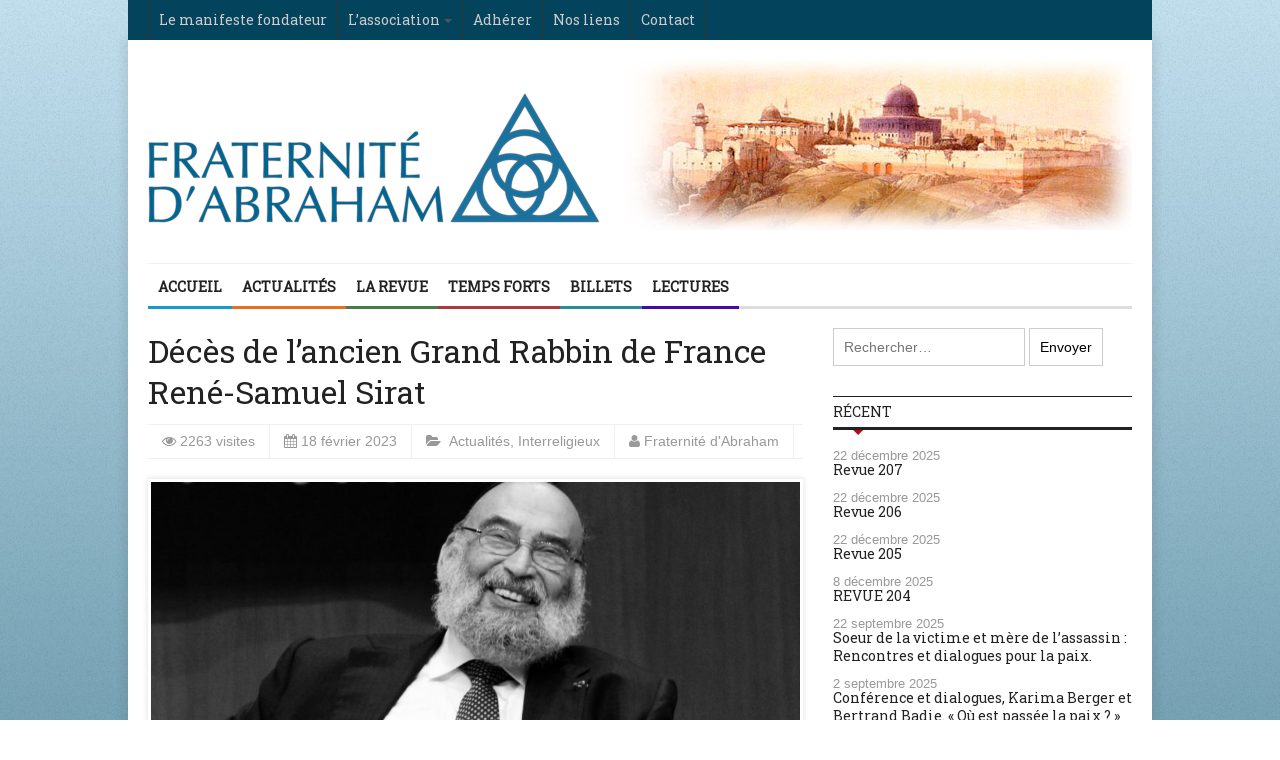

--- FILE ---
content_type: text/html; charset=UTF-8
request_url: http://www.fraternite-dabraham.com/deces-de-lancien-grand-rabbin-de-france-rene-samuel-sirat/
body_size: 11772
content:
<!DOCTYPE html>
<html lang="fr-FR">
	<head>
		<title>
			Décès de l’ancien Grand Rabbin de France René-Samuel Sirat | Fraternité d&#039;Abraham		</title>

		<!-- Meta Tags -->
		<meta content="text/html" charset="UTF-8" >
		<meta name="viewport" content="width=device-width, initial-scale=1.0, maximum-scale=1">
		<meta name="description" content="Dialogue interreligieux">
        <meta name="google-site-verification" content="--RbqaJaJjTWKjjyTGos5qNrgS9BUNCjDzv13e6thJU" />
		<!-- Favicon -->
					<link rel="shortcut icon" href="http://www.fraternite-dabraham.com/wp-content/uploads/2014/04/favicon.png" type="image/x-icon" />
				
		<link rel="alternate" type="application/rss+xml" href="http://www.fraternite-dabraham.com/feed/" title="Fraternité d&#039;Abraham latest posts" />
		<link rel="alternate" type="application/rss+xml" href="http://www.fraternite-dabraham.com/comments/feed/" title="Fraternité d&#039;Abraham latest comments" />
		<link rel="pingback" href="http://www.fraternite-dabraham.com/xmlrpc.php" />
		<link rel='dns-prefetch' href='//html5shiv.googlecode.com' />
<link rel='dns-prefetch' href='//fonts.googleapis.com' />
<link rel='dns-prefetch' href='//s.w.org' />
<link rel="alternate" type="application/rss+xml" title="Fraternité d&#039;Abraham &raquo; Flux" href="http://www.fraternite-dabraham.com/feed/" />
<link rel="alternate" type="application/rss+xml" title="Fraternité d&#039;Abraham &raquo; Flux des commentaires" href="http://www.fraternite-dabraham.com/comments/feed/" />
		<script type="text/javascript">
			window._wpemojiSettings = {"baseUrl":"https:\/\/s.w.org\/images\/core\/emoji\/11\/72x72\/","ext":".png","svgUrl":"https:\/\/s.w.org\/images\/core\/emoji\/11\/svg\/","svgExt":".svg","source":{"concatemoji":"http:\/\/www.fraternite-dabraham.com\/wp-includes\/js\/wp-emoji-release.min.js?ver=4.9.28"}};
			!function(e,a,t){var n,r,o,i=a.createElement("canvas"),p=i.getContext&&i.getContext("2d");function s(e,t){var a=String.fromCharCode;p.clearRect(0,0,i.width,i.height),p.fillText(a.apply(this,e),0,0);e=i.toDataURL();return p.clearRect(0,0,i.width,i.height),p.fillText(a.apply(this,t),0,0),e===i.toDataURL()}function c(e){var t=a.createElement("script");t.src=e,t.defer=t.type="text/javascript",a.getElementsByTagName("head")[0].appendChild(t)}for(o=Array("flag","emoji"),t.supports={everything:!0,everythingExceptFlag:!0},r=0;r<o.length;r++)t.supports[o[r]]=function(e){if(!p||!p.fillText)return!1;switch(p.textBaseline="top",p.font="600 32px Arial",e){case"flag":return s([55356,56826,55356,56819],[55356,56826,8203,55356,56819])?!1:!s([55356,57332,56128,56423,56128,56418,56128,56421,56128,56430,56128,56423,56128,56447],[55356,57332,8203,56128,56423,8203,56128,56418,8203,56128,56421,8203,56128,56430,8203,56128,56423,8203,56128,56447]);case"emoji":return!s([55358,56760,9792,65039],[55358,56760,8203,9792,65039])}return!1}(o[r]),t.supports.everything=t.supports.everything&&t.supports[o[r]],"flag"!==o[r]&&(t.supports.everythingExceptFlag=t.supports.everythingExceptFlag&&t.supports[o[r]]);t.supports.everythingExceptFlag=t.supports.everythingExceptFlag&&!t.supports.flag,t.DOMReady=!1,t.readyCallback=function(){t.DOMReady=!0},t.supports.everything||(n=function(){t.readyCallback()},a.addEventListener?(a.addEventListener("DOMContentLoaded",n,!1),e.addEventListener("load",n,!1)):(e.attachEvent("onload",n),a.attachEvent("onreadystatechange",function(){"complete"===a.readyState&&t.readyCallback()})),(n=t.source||{}).concatemoji?c(n.concatemoji):n.wpemoji&&n.twemoji&&(c(n.twemoji),c(n.wpemoji)))}(window,document,window._wpemojiSettings);
		</script>
		<style type="text/css">
img.wp-smiley,
img.emoji {
	display: inline !important;
	border: none !important;
	box-shadow: none !important;
	height: 1em !important;
	width: 1em !important;
	margin: 0 .07em !important;
	vertical-align: -0.1em !important;
	background: none !important;
	padding: 0 !important;
}
</style>
<link rel='stylesheet' id='royalslider-frontend-css-css'  href='http://www.fraternite-dabraham.com/wp-content/plugins/royalslider/css/royalslider.css?ver=4.9.28' type='text/css' media='all' />
<link rel='stylesheet' id='royalslider-skin-minimal-css'  href='http://www.fraternite-dabraham.com/wp-content/plugins/royalslider/css/royalslider-skins/minimal/minimal.css?ver=4.9.28' type='text/css' media='all' />
<link rel='stylesheet' id='hello-asso-css'  href='http://www.fraternite-dabraham.com/wp-content/plugins/helloasso/public/css/hello-asso-public.css?ver=1.1.3' type='text/css' media='all' />
<link rel='stylesheet' id='thumbs_rating_styles-css'  href='http://www.fraternite-dabraham.com/wp-content/plugins/link-library/upvote-downvote/css/style.css?ver=1.0.0' type='text/css' media='all' />
<link rel='stylesheet' id='parent-style-css'  href='http://www.fraternite-dabraham.com/wp-content/themes/yaaburnee-themes/style.css?ver=4.9.28' type='text/css' media='all' />
<link rel='stylesheet' id='google-fonts-2-css'  href='http://fonts.googleapis.com/css?family=Roboto+Slab&#038;ver=4.9.28' type='text/css' media='all' />
<link rel='stylesheet' id='main-style-css'  href='http://www.fraternite-dabraham.com/wp-content/themes/yaaburnee-themes/lib/css/style.css?ver=4.9.28' type='text/css' media='all' />
<link rel='stylesheet' id='layout-css'  href='http://www.fraternite-dabraham.com/wp-content/themes/yaaburnee-themes/lib/css/layout.css?ver=4.9.28' type='text/css' media='all' />
<link rel='stylesheet' id='background-css'  href='http://www.fraternite-dabraham.com/wp-content/themes/yaaburnee-themes/lib/css/background.css?ver=4.9.28' type='text/css' media='all' />
<link rel='stylesheet' id='mobile-css'  href='http://www.fraternite-dabraham.com/wp-content/themes/yaaburnee-themes/lib/css/mobile.css?ver=4.9.28' type='text/css' media='all' />
<link rel='stylesheet' id='icons-css'  href='http://www.fraternite-dabraham.com/wp-content/themes/yaaburnee-themes/lib/css/icons.css?ver=4.9.28' type='text/css' media='all' />
<link rel='stylesheet' id='lightbox-css'  href='http://www.fraternite-dabraham.com/wp-content/themes/yaaburnee-themes/lib/css/lightbox.css?ver=4.9.28' type='text/css' media='all' />
<link rel='stylesheet' id='df-width-1024-css'  href='http://www.fraternite-dabraham.com/wp-content/themes/yaaburnee-themes/lib/css/1024.css?ver=4.9.28' type='text/css' media='all' />
<link rel='stylesheet' id='fonts-css'  href='http://www.fraternite-dabraham.com/wp-content/themes/yaaburnee-themes/lib/css/fonts.php?ver=4.9.28' type='text/css' media='all' />
<link rel='stylesheet' id='df-dynamic-css-css'  href='http://www.fraternite-dabraham.com/wp-content/themes/yaaburnee-themes/lib/css/dynamic-css.php?ver=4.9.28' type='text/css' media='all' />
<link rel='stylesheet' id='style-css'  href='http://www.fraternite-dabraham.com/wp-content/themes/yaaburnee-themes-child/style.css?ver=4.9.28' type='text/css' media='all' />
<link rel='stylesheet' id='newsletter-css'  href='http://www.fraternite-dabraham.com/wp-content/plugins/newsletter/style.css?ver=7.4.2' type='text/css' media='all' />
<link rel='stylesheet' id='avhec-widget-css'  href='http://www.fraternite-dabraham.com/wp-content/plugins/extended-categories-widget/4.2/css/avh-ec.widget.css?ver=3.10.0-dev.1' type='text/css' media='all' />
<script type='text/javascript' src='http://www.fraternite-dabraham.com/wp-includes/js/jquery/jquery.js?ver=1.12.4'></script>
<script type='text/javascript' src='http://www.fraternite-dabraham.com/wp-includes/js/jquery/jquery-migrate.min.js?ver=1.4.1'></script>
<script type='text/javascript' src='http://www.fraternite-dabraham.com/wp-content/plugins/royalslider/js/royal-slider-7.9.min.js?ver=1.0'></script>
<script type='text/javascript' src='http://www.fraternite-dabraham.com/wp-content/plugins/royalslider/js/jquery.easing.1.3.min.js?ver=4.9.28'></script>
<script type='text/javascript' src='http://www.fraternite-dabraham.com/wp-content/plugins/helloasso/public/js/hello-asso-public.js?ver=1.1.3'></script>
<script type='text/javascript'>
/* <![CDATA[ */
var thumbs_rating_ajax = {"ajax_url":"http:\/\/www.fraternite-dabraham.com\/wp-admin\/admin-ajax.php","nonce":"6fedfafeab"};
/* ]]> */
</script>
<script type='text/javascript' src='http://www.fraternite-dabraham.com/wp-content/plugins/link-library/upvote-downvote/js/general.js?ver=4.0.1'></script>
<!--[if lt IE 9]>
<script type='text/javascript' src='http://html5shiv.googlecode.com/svn/trunk/html5.js?ver=4.9.28'></script>
<![endif]-->
<script type='text/javascript' src='http://www.fraternite-dabraham.com/wp-content/themes/yaaburnee-themes/lib/js/jquery.flickr.js?ver=4.9.28'></script>
<script type='text/javascript' src='http://www.fraternite-dabraham.com/wp-content/themes/yaaburnee-themes/lib/js/jquery.fitvids.js?ver=4.9.28'></script>
<script type='text/javascript' src='http://www.fraternite-dabraham.com/wp-content/themes/yaaburnee-themes/lib/js/jquery.ui.js?ver=4.9.28'></script>
<link rel='https://api.w.org/' href='http://www.fraternite-dabraham.com/wp-json/' />
<link rel="EditURI" type="application/rsd+xml" title="RSD" href="http://www.fraternite-dabraham.com/xmlrpc.php?rsd" />
<link rel="wlwmanifest" type="application/wlwmanifest+xml" href="http://www.fraternite-dabraham.com/wp-includes/wlwmanifest.xml" /> 
<link rel='prev' title='Spectacle &#8211; témoignage « Carnet de routes &#8211; sur les pas d&rsquo;une Européenne au Moyen-Orient »' href='http://www.fraternite-dabraham.com/spectacle-temoignage-carnet-de-routes-sur-les-pas-dune-europeenne-au-moyen-orient-2/' />
<link rel='next' title='Revue 197 : Le ciel parle' href='http://www.fraternite-dabraham.com/revue-197-le-ciel-parle/' />
<meta name="generator" content="WordPress 4.9.28" />
<link rel="canonical" href="http://www.fraternite-dabraham.com/deces-de-lancien-grand-rabbin-de-france-rene-samuel-sirat/" />
<link rel='shortlink' href='http://www.fraternite-dabraham.com/?p=6036' />
<link rel="alternate" type="application/json+oembed" href="http://www.fraternite-dabraham.com/wp-json/oembed/1.0/embed?url=http%3A%2F%2Fwww.fraternite-dabraham.com%2Fdeces-de-lancien-grand-rabbin-de-france-rene-samuel-sirat%2F" />
<link rel="alternate" type="text/xml+oembed" href="http://www.fraternite-dabraham.com/wp-json/oembed/1.0/embed?url=http%3A%2F%2Fwww.fraternite-dabraham.com%2Fdeces-de-lancien-grand-rabbin-de-france-rene-samuel-sirat%2F&#038;format=xml" />
<script type="text/javascript" src="/wp-content/themes/yaaburnee-themes-child/scripts.js" ></script>
<style type="text/css">
.avatar {vertical-align:middle; margin-right:5px;}
.credit {font-size: 50%;}
</style>
		
<style type="text/css"></style>
<style type="text/css">.broken_link, a.broken_link {
	text-decoration: line-through;
}</style><style>
.synved-social-resolution-single {
display: inline-block;
}
.synved-social-resolution-normal {
display: inline-block;
}
.synved-social-resolution-hidef {
display: none;
}

@media only screen and (min--moz-device-pixel-ratio: 2),
only screen and (-o-min-device-pixel-ratio: 2/1),
only screen and (-webkit-min-device-pixel-ratio: 2),
only screen and (min-device-pixel-ratio: 2),
only screen and (min-resolution: 2dppx),
only screen and (min-resolution: 192dpi) {
	.synved-social-resolution-normal {
	display: none;
	}
	.synved-social-resolution-hidef {
	display: inline-block;
	}
}
</style>	

	<!-- END head -->
    
    <script>
  (function(i,s,o,g,r,a,m){i['GoogleAnalyticsObject']=r;i[r]=i[r]||function(){
  (i[r].q=i[r].q||[]).push(arguments)},i[r].l=1*new Date();a=s.createElement(o),
  m=s.getElementsByTagName(o)[0];a.async=1;a.src=g;m.parentNode.insertBefore(a,m)
  })(window,document,'script','//www.google-analytics.com/analytics.js','ga');

  ga('create', 'UA-55721691-1', 'auto');
  ga('send', 'pageview');

</script>

	</head>
	
	<!-- BEGIN body -->
	<body class="post-template-default single single-post postid-6036 single-format-standard">
			
		        <!-- Main wrapper -->
        <div id="wrapper" class="boxed">
        		            <!-- Top bar -->
	            <nav id="top-bar">

	                <div class="inner">
	                    <a class="click-to-open-menu"><i class="fa fa-align-justify"></i></a>
						<ul class="top-navigation"><li id="menu-item-85" class="menu-item menu-item-type-post_type menu-item-object-page menu-item-85"><a href="http://www.fraternite-dabraham.com/lassociation/le-manifeste-fondateur/">Le manifeste fondateur</a></li>
<li id="menu-item-718" class="menu-item menu-item-type-post_type menu-item-object-page menu-item-has-children menu-parent menu-item-718"><a href="http://www.fraternite-dabraham.com/lassociation/presentation/">L&rsquo;association</a>
<ul class="sub-menu">
	<li id="menu-item-98" class="menu-item menu-item-type-post_type menu-item-object-page menu-item-98"><a href="http://www.fraternite-dabraham.com/lassociation/presentation/">Présentation</a></li>
	<li id="menu-item-95" class="menu-item menu-item-type-post_type menu-item-object-page menu-item-95"><a href="http://www.fraternite-dabraham.com/lassociation/organisation/">Organisation</a></li>
	<li id="menu-item-96" class="menu-item menu-item-type-post_type menu-item-object-page menu-item-96"><a href="http://www.fraternite-dabraham.com/lassociation/comite-de-parrainage/">Comité de parrainage</a></li>
	<li id="menu-item-97" class="menu-item menu-item-type-post_type menu-item-object-page menu-item-97"><a href="http://www.fraternite-dabraham.com/lassociation/lhistoire/">L&rsquo;histoire</a></li>
	<li id="menu-item-5827" class="menu-item menu-item-type-post_type menu-item-object-page menu-item-5827"><a href="http://www.fraternite-dabraham.com/statuts/">Statuts</a></li>
</ul>
</li>
<li id="menu-item-4764" class="menu-item menu-item-type-post_type menu-item-object-page menu-item-4764"><a href="http://www.fraternite-dabraham.com/adhesion-et-abonnement-a-la-revue/">Adhérer</a></li>
<li id="menu-item-281" class="menu-item menu-item-type-post_type menu-item-object-page menu-item-281"><a href="http://www.fraternite-dabraham.com/institutions-amis/">Nos liens</a></li>
<li id="menu-item-59" class="menu-item menu-item-type-post_type menu-item-object-page menu-item-59"><a href="http://www.fraternite-dabraham.com/contact/">Contact</a></li>
</ul>						
	                </div>
	            </nav>
            
            <!-- Header -->
            <header id="header" class="normal container">
            	<div id="logo">
				     
						<a href="http://www.fraternite-dabraham.com">
							<img src="http://www.fraternite-dabraham.com/wp-content/uploads/2014/04/logo-FA-3.png" alt="Fraternité d&#039;Abraham">
						</a>  
									</div>
					                <!-- Top banner block -->
	                <div class="top-banner-block"><img src="http://www.fraternite-dabraham.com/wp-content/uploads/banniere-roberts-4.jpg" title="Jerusalem, David Roberts, 1839" /></div>
	                        </header>

            <!-- Primary navigation -->
            <nav id="primary-navigation" class="light">
                <div class="inner">
                    <a class="click-to-open-menu"><i class="fa fa-align-justify"></i></a>
					<ul class="primary-navigation"><li id="menu-item-74" class="menu-item menu-item-type-post_type menu-item-object-page menu-item-home"><span style="background-color: #169CC8"></span><a href="http://www.fraternite-dabraham.com/">Accueil</a></li>
<li id="menu-item-49" class="menu-item menu-item-type-taxonomy menu-item-object-category current-post-ancestor current-menu-parent current-post-parent"><span style="background-color: #e67020"></span><a href="http://www.fraternite-dabraham.com/category/actualites/">Actualités</a></li>
<li id="menu-item-50" class="menu-item menu-item-type-taxonomy menu-item-object-category"><span style="background-color: #4a7b4d"></span><a href="http://www.fraternite-dabraham.com/category/revue/">La Revue</a></li>
<li id="menu-item-52" class="menu-item menu-item-type-taxonomy menu-item-object-category"><span style="background-color: #af3643"></span><a href="http://www.fraternite-dabraham.com/category/temps-forts/">Temps Forts</a></li>
<li id="menu-item-61" class="menu-item menu-item-type-taxonomy menu-item-object-category"><span style="background-color: #258f92"></span><a href="http://www.fraternite-dabraham.com/category/billets/">Billets</a></li>
<li id="menu-item-4981" class="menu-item menu-item-type-taxonomy menu-item-object-category"><span style="background-color: #4509aa"></span><a href="http://www.fraternite-dabraham.com/category/lectures/">Lectures</a></li>
</ul>                </div>
            </nav>
            		
                        
<!-- Container -->
<div class="container">
		    <!-- Primary left -->
	    <div id="primary-left">
     

    
 
 	        <!-- Article post -->
        <article class="post-6036 post type-post status-publish format-standard has-post-thumbnail hentry category-actualites category-12-interreligieux">
        		            <!-- Title -->
	            <div class="post-title">
	                <h1 class="entry-title">Décès de l’ancien Grand Rabbin de France René-Samuel Sirat</h1>
	            </div>
	        	        	            <!-- Entry meta -->
	            <div class="entry-meta">
	                <span class="post-views">2263 visites</span>
	                <span class="post-date date updated">18 février 2023</span>
	                                    <span class="post-category">
														<a href="http://www.fraternite-dabraham.com/category/actualites/">Actualités</a>,  
															<a href="http://www.fraternite-dabraham.com/category/thematique/12-interreligieux/">Interreligieux</a> 
							                    </span>
	                <span class="post-author author"><a  href="http://www.fraternite-dabraham.com/author/fa/" title="Articles par Fraternité d&#039;Abraham" rel="author">Fraternité d'Abraham</a></span>
	            </div>
                             <!-- Image -->
	<div class="image-post">
		<img src="http://www.fraternite-dabraham.com/wp-content/uploads/R-S-Sirat-864x400_c.jpg" alt="Décès de l’ancien Grand Rabbin de France René-Samuel Sirat" title="Décès de l’ancien Grand Rabbin de France René-Samuel Sirat" />	</div>   

 
            <!-- Post content -->
            <div class="post-content">
				<p>Le 10 février 2023, 19 Shvat 5783, disparaissait le Grand-Rabbin René-Samuel Sirat (de mémoire bénie), ancien Grand Rabbin de France, Grand-Rabbin du Consistoire Central, il était l’autorité spirituelle de la synagogue Beth Matatya à l’ECUJE et membre du Conseil académique de l’Institut Universitaire Elie Wiesel qu’il avait contribué à créer.</p>
<p>Contemporain et acteur majeur de la refondation du judaïsme français et engagé dans le dialogue interreligieux, la Fraternité d&rsquo;Abraham lui rendra hommage dans la notre revue de mars prochain.</p>
<a class="synved-social-button synved-social-button-share synved-social-size-16 synved-social-resolution-single synved-social-provider-facebook nolightbox" target="_blank" rel="nofollow" title="Share on Facebook" href="https://www.facebook.com/sharer.php?u=http%3A%2F%2Fwww.fraternite-dabraham.com%2Fdeces-de-lancien-grand-rabbin-de-france-rene-samuel-sirat%2F&#038;t=D%C3%A9c%C3%A8s%20de%20l%E2%80%99ancien%20Grand%20Rabbin%20de%20France%20Ren%C3%A9-Samuel%20Sirat&#038;s=100&#038;p&#091;url&#093;=http%3A%2F%2Fwww.fraternite-dabraham.com%2Fdeces-de-lancien-grand-rabbin-de-france-rene-samuel-sirat%2F&#038;p&#091;images&#093;&#091;0&#093;=http%3A%2F%2Fwww.fraternite-dabraham.com%2Fwp-content%2Fuploads%2FR-S-Sirat.jpg&#038;p&#091;title&#093;=D%C3%A9c%C3%A8s%20de%20l%E2%80%99ancien%20Grand%20Rabbin%20de%20France%20Ren%C3%A9-Samuel%20Sirat" style="font-size: 0px;width:16px;height:16px;margin:0;margin-bottom:5px;margin-right:5px"><img alt="Facebook" title="Share on Facebook" class="synved-share-image synved-social-image synved-social-image-share" width="16" height="16" style="display: inline;width:16px;height:16px;margin: 0;padding: 0;border: none" src="http://www.fraternite-dabraham.com/wp-content/plugins/social-media-feather/synved-social/image/social/regular/32x32/facebook.png" /></a><a class="synved-social-button synved-social-button-share synved-social-size-16 synved-social-resolution-single synved-social-provider-twitter nolightbox" target="_blank" rel="nofollow" title="Share on Twitter" href="https://twitter.com/intent/tweet?url=http%3A%2F%2Fwww.fraternite-dabraham.com%2Fdeces-de-lancien-grand-rabbin-de-france-rene-samuel-sirat%2F&#038;text=Bonjour%2C%20voil%C3%A0%20un%20contenu%20int%C3%A9ressant" style="font-size: 0px;width:16px;height:16px;margin:0;margin-bottom:5px;margin-right:5px"><img alt="twitter" title="Share on Twitter" class="synved-share-image synved-social-image synved-social-image-share" width="16" height="16" style="display: inline;width:16px;height:16px;margin: 0;padding: 0;border: none" src="http://www.fraternite-dabraham.com/wp-content/plugins/social-media-feather/synved-social/image/social/regular/32x32/twitter.png" /></a><a class="synved-social-button synved-social-button-share synved-social-size-16 synved-social-resolution-single synved-social-provider-linkedin nolightbox" target="_blank" rel="nofollow" title="Share on Linkedin" href="https://www.linkedin.com/shareArticle?mini=true&#038;url=http%3A%2F%2Fwww.fraternite-dabraham.com%2Fdeces-de-lancien-grand-rabbin-de-france-rene-samuel-sirat%2F&#038;title=D%C3%A9c%C3%A8s%20de%20l%E2%80%99ancien%20Grand%20Rabbin%20de%20France%20Ren%C3%A9-Samuel%20Sirat" style="font-size: 0px;width:16px;height:16px;margin:0;margin-bottom:5px;margin-right:5px"><img alt="linkedin" title="Share on Linkedin" class="synved-share-image synved-social-image synved-social-image-share" width="16" height="16" style="display: inline;width:16px;height:16px;margin: 0;padding: 0;border: none" src="http://www.fraternite-dabraham.com/wp-content/plugins/social-media-feather/synved-social/image/social/regular/32x32/linkedin.png" /></a><a class="synved-social-button synved-social-button-share synved-social-size-16 synved-social-resolution-single synved-social-provider-mail nolightbox" rel="nofollow" title="Share by email" href="mailto:?subject=D%C3%A9c%C3%A8s%20de%20l%E2%80%99ancien%20Grand%20Rabbin%20de%20France%20Ren%C3%A9-Samuel%20Sirat&#038;body=Bonjour%2C%20voil%C3%A0%20un%20contenu%20int%C3%A9ressant:%20http%3A%2F%2Fwww.fraternite-dabraham.com%2Fdeces-de-lancien-grand-rabbin-de-france-rene-samuel-sirat%2F" style="font-size: 0px;width:16px;height:16px;margin:0;margin-bottom:5px"><img alt="mail" title="Share by email" class="synved-share-image synved-social-image synved-social-image-share" width="16" height="16" style="display: inline;width:16px;height:16px;margin: 0;padding: 0;border: none" src="http://www.fraternite-dabraham.com/wp-content/plugins/social-media-feather/synved-social/image/social/regular/32x32/mail.png" /></a>                
                
                
                                
                
                
                
            </div> 
									    			 					<!-- End article -->
        </article>
		  

                    <!-- Related article (Carousel) -->
                    <div class="related-articles">
                        <!-- Title -->
                        <div class="related-articles-title">
                            <h4>Articles liés</h4>
                        </div>
                        <!-- Group -->
                        <div class="related-articles-group">
                                                            <!-- Post -->
                                <div class="related-post">
                                    <div class="cont-img">
                                        <div class="post-category" style="background-color: #e67020">
                                            <a href="http://www.fraternite-dabraham.com/category/actualites/">Actualités</a>
                                        </div>
                                         
        <a href="http://www.fraternite-dabraham.com/le-judaisme-aujourdhui-qua-t-il-encore-de-commun-avec-ses-origines-conference-donnee-le-19-decembre-2017-a-saint-mande/">
    	<img src="http://www.fraternite-dabraham.com/wp-content/uploads/floriane-Chinsky-275x200_c.jpg" alt="« Le Judaïsme aujourd&rsquo;hui, qu&rsquo;a-t-il encore de commun avec ses origines ? », conférence donnée le 19 décembre 2017, à Saint Mandé" title="« Le Judaïsme aujourd&rsquo;hui, qu&rsquo;a-t-il encore de commun avec ses origines ? », conférence donnée le 19 décembre 2017, à Saint Mandé" />    </a>
                                    </div>
                                    <div class="entry-meta">
                                        <span class="post-date">10 novembre 2017</span>
                                    </div>
                                    <h2>
                                        <a href="http://www.fraternite-dabraham.com/le-judaisme-aujourdhui-qua-t-il-encore-de-commun-avec-ses-origines-conference-donnee-le-19-decembre-2017-a-saint-mande/">
                                            « Le Judaïsme aujourd&rsquo;hui, qu&rsquo;a-t-il encore de commun avec ses origines ? », conférence donnée le 19 décembre 2017, à Saint Mandé                                        </a>
                                    </h2>
                                </div>
                                                                <!-- Post -->
                                <div class="related-post">
                                    <div class="cont-img">
                                        <div class="post-category" style="background-color: #00658D">
                                            <a href="http://www.fraternite-dabraham.com/category/thematique/13-fraternite-d-abraham/">Fraternité d'Abraham</a>
                                        </div>
                                         
        <a href="http://www.fraternite-dabraham.com/fetes-du-mois-de-tichri/">
    	<img src="http://www.fraternite-dabraham.com/wp-content/uploads/SHANA-TOVA-5783-275x200_c.jpg" alt="Fêtes du mois de Tichri" title="Fêtes du mois de Tichri" />    </a>
                                    </div>
                                    <div class="entry-meta">
                                        <span class="post-date">25 septembre 2022</span>
                                    </div>
                                    <h2>
                                        <a href="http://www.fraternite-dabraham.com/fetes-du-mois-de-tichri/">
                                            Fêtes du mois de Tichri                                        </a>
                                    </h2>
                                </div>
                                                                <!-- Post -->
                                <div class="related-post">
                                    <div class="cont-img">
                                        <div class="post-category" style="background-color: #00658D">
                                            <a href="http://www.fraternite-dabraham.com/category/thematique/07-la-paix/">La Paix</a>
                                        </div>
                                         
        <a href="http://www.fraternite-dabraham.com/communications-dinstitutions-suite-aux-attentats-du-13-novembre-2015/">
    	<img src="http://www.fraternite-dabraham.com/wp-content/themes/yaaburnee-themes/lib/img/275x200.gif" alt="Communications d&rsquo;institutions suite aux attentats du 13 novembre 2015" title="Communications d&rsquo;institutions suite aux attentats du 13 novembre 2015" />    </a>
                                    </div>
                                    <div class="entry-meta">
                                        <span class="post-date">14 novembre 2015</span>
                                    </div>
                                    <h2>
                                        <a href="http://www.fraternite-dabraham.com/communications-dinstitutions-suite-aux-attentats-du-13-novembre-2015/">
                                            Communications d&rsquo;institutions suite aux attentats du 13 novembre 2015                                        </a>
                                    </h2>
                                </div>
                                                                <!-- Post -->
                                <div class="related-post">
                                    <div class="cont-img">
                                        <div class="post-category" style="background-color: #af3643">
                                            <a href="http://www.fraternite-dabraham.com/category/temps-forts/">Temps Forts</a>
                                        </div>
                                         
        <a href="http://www.fraternite-dabraham.com/jean-corcos-recoit-madame-tania-heidsieck-pour-son-livre-au-nom-du-pere-et-des-fils/">
    	<img src="http://www.fraternite-dabraham.com/wp-content/uploads/image1-275x200_c.jpeg" alt="Jean Corcos reçoit Madame Tania Heidsieck pour son livre « Au nom du Père et des Fils »" title="Jean Corcos reçoit Madame Tania Heidsieck pour son livre « Au nom du Père et des Fils »" />    </a>
                                    </div>
                                    <div class="entry-meta">
                                        <span class="post-date">28 octobre 2018</span>
                                    </div>
                                    <h2>
                                        <a href="http://www.fraternite-dabraham.com/jean-corcos-recoit-madame-tania-heidsieck-pour-son-livre-au-nom-du-pere-et-des-fils/">
                                            Jean Corcos reçoit Madame Tania Heidsieck pour son livre « Au nom du Père et des Fils »                                        </a>
                                    </h2>
                                </div>
                                                                <!-- Post -->
                                <div class="related-post">
                                    <div class="cont-img">
                                        <div class="post-category" style="background-color: #e67020">
                                            <a href="http://www.fraternite-dabraham.com/category/actualites/">Actualités</a>
                                        </div>
                                         
        <a href="http://www.fraternite-dabraham.com/colloque-international-des-amities-judeo-chretiennes-a-rome/">
    	<img src="http://www.fraternite-dabraham.com/wp-content/themes/yaaburnee-themes/lib/img/275x200.gif" alt="Colloque international des Amitiés Judéo Chrétiennes à Rome" title="Colloque international des Amitiés Judéo Chrétiennes à Rome" />    </a>
                                    </div>
                                    <div class="entry-meta">
                                        <span class="post-date">26 avril 2015</span>
                                    </div>
                                    <h2>
                                        <a href="http://www.fraternite-dabraham.com/colloque-international-des-amities-judeo-chretiennes-a-rome/">
                                            Colloque international des Amitiés Judéo Chrétiennes à Rome                                        </a>
                                    </h2>
                                </div>
                                                                <!-- Post -->
                                <div class="related-post">
                                    <div class="cont-img">
                                        <div class="post-category" style="background-color: #e67020">
                                            <a href="http://www.fraternite-dabraham.com/category/actualites/">Actualités</a>
                                        </div>
                                         
        <a href="http://www.fraternite-dabraham.com/fetes-religieuses/">
    	<img src="http://www.fraternite-dabraham.com/wp-content/themes/yaaburnee-themes/lib/img/275x200.gif" alt="Fêtes religieuses" title="Fêtes religieuses" />    </a>
                                    </div>
                                    <div class="entry-meta">
                                        <span class="post-date">05 juin 2020</span>
                                    </div>
                                    <h2>
                                        <a href="http://www.fraternite-dabraham.com/fetes-religieuses/">
                                            Fêtes religieuses                                        </a>
                                    </h2>
                                </div>
                                                                                    </div>
                    </div>
                    <!-- End related artciles -->
    				
		

		       
	</div>
			  	<!-- Sidebar -->
	  	<aside id="sidebar">
			<aside class="widget-1 first widget">
					<form method="get" name="searchform" action="http://www.fraternite-dabraham.com" class="search-form">
						<input type="text" placeholder="Rechercher…" name="s" id="s">
						<input type="submit" value="Envoyer">
					</form>
</aside>		<aside class="widget-2 widget">		<h3 class="widget-title">Récent</h3>		<ul class="posts-list">
					<li>
							<span class="post-date-cust">22 décembre 2025</span>
			            <div class="puce-triangle"> </div>
				<a href="http://www.fraternite-dabraham.com/revue-207/"><h5>Revue 207</h5></a>
              
			
			</li>
					<li>
							<span class="post-date-cust">22 décembre 2025</span>
			            <div class="puce-triangle"> </div>
				<a href="http://www.fraternite-dabraham.com/revue-206/"><h5>Revue 206</h5></a>
              
			
			</li>
					<li>
							<span class="post-date-cust">22 décembre 2025</span>
			            <div class="puce-triangle"> </div>
				<a href="http://www.fraternite-dabraham.com/revue-205/"><h5>Revue 205</h5></a>
              
			
			</li>
					<li>
							<span class="post-date-cust">8 décembre 2025</span>
			            <div class="puce-triangle"> </div>
				<a href="http://www.fraternite-dabraham.com/revue-204/"><h5>REVUE 204</h5></a>
              
			
			</li>
					<li>
							<span class="post-date-cust">22 septembre 2025</span>
			            <div class="puce-triangle"> </div>
				<a href="http://www.fraternite-dabraham.com/6727-2/"><h5>Soeur de la victime et mère de l&rsquo;assassin : Rencontres et dialogues pour la paix.</h5></a>
              
			
			</li>
					<li>
							<span class="post-date-cust">2 septembre 2025</span>
			            <div class="puce-triangle"> </div>
				<a href="http://www.fraternite-dabraham.com/6716-2/"><h5>Conférence et dialogues, Karima Berger et Bertrand Badie. « Où est passée la paix ? »</h5></a>
              
			
			</li>
					<li>
							<span class="post-date-cust">30 août 2025</span>
			            <div class="puce-triangle"> </div>
				<a href="http://www.fraternite-dabraham.com/rencontre-de-vincent-pilley-avec-frere-abel-un-ancien-de-la-fraternite-dabraham-proche-dandre-chouraqui/"><h5>Rencontre  de Vincent Pilley avec Frère Abel, un ancien de la Fraternité d’Abraham, proche d&rsquo;André Chouraqui.</h5></a>
              
			
			</li>
				</ul>
		</aside><aside class="widget-3 widget"><!-- AVH Extended Categories version 3.10.0-dev.1 | http://blog.avirtualhome.com/wordpress-plugins/ --><h3 class="widget-title">Thèmes</h3><ul>	<li class="cat-item cat-item-55"><div class="avhec-widget-line"><a href="http://www.fraternite-dabraham.com/category/thematique/01-chretiens-et-musulmans/" title="View all posts filed under Chrétiens et Musulmans">Chrétiens et Musulmans</a><div class="avhec-widget-count"> (17)</div></div>
</li>
	<li class="cat-item cat-item-54"><div class="avhec-widget-line"><a href="http://www.fraternite-dabraham.com/category/thematique/02-juifs-et-chretiens/" title="View all posts filed under Juifs et Chrétiens">Juifs et Chrétiens</a><div class="avhec-widget-count"> (22)</div></div>
</li>
	<li class="cat-item cat-item-53"><div class="avhec-widget-line"><a href="http://www.fraternite-dabraham.com/category/thematique/03-juifs-et-musulmans/" title="View all posts filed under Juifs et Musulmans">Juifs et Musulmans</a><div class="avhec-widget-count"> (26)</div></div>
</li>
	<li class="cat-item cat-item-52"><div class="avhec-widget-line"><a href="http://www.fraternite-dabraham.com/category/thematique/04-declarations/" title="View all posts filed under Déclarations">Déclarations</a><div class="avhec-widget-count"> (28)</div></div>
</li>
	<li class="cat-item cat-item-50"><div class="avhec-widget-line"><a href="http://www.fraternite-dabraham.com/category/thematique/05-enseignement-education/" title="View all posts filed under Enseignement &#8211; Education">Enseignement &#8211; Education</a><div class="avhec-widget-count"> (6)</div></div>
</li>
	<li class="cat-item cat-item-49"><div class="avhec-widget-line"><a href="http://www.fraternite-dabraham.com/category/thematique/06-famille/" title="View all posts filed under Famille">Famille</a><div class="avhec-widget-count"> (1)</div></div>
</li>
	<li class="cat-item cat-item-48"><div class="avhec-widget-line"><a href="http://www.fraternite-dabraham.com/category/thematique/07-la-paix/" title="View all posts filed under La Paix">La Paix</a><div class="avhec-widget-count"> (43)</div></div>
</li>
	<li class="cat-item cat-item-47"><div class="avhec-widget-line"><a href="http://www.fraternite-dabraham.com/category/thematique/08-minorites-religieuses/" title="View all posts filed under Minorités religieuses">Minorités religieuses</a><div class="avhec-widget-count"> (3)</div></div>
</li>
	<li class="cat-item cat-item-46"><div class="avhec-widget-line"><a href="http://www.fraternite-dabraham.com/category/thematique/09-science-ethique-et-societe/" title="View all posts filed under Science, Ethique et Société">Science, Ethique et Société</a><div class="avhec-widget-count"> (74)</div></div>
</li>
	<li class="cat-item cat-item-45"><div class="avhec-widget-line"><a href="http://www.fraternite-dabraham.com/category/thematique/10-etudes/" title="View all posts filed under Etudes">Etudes</a><div class="avhec-widget-count"> (20)</div></div>
</li>
	<li class="cat-item cat-item-44"><div class="avhec-widget-line"><a href="http://www.fraternite-dabraham.com/category/thematique/11-temoignages/" title="View all posts filed under Témoignages">Témoignages</a><div class="avhec-widget-count"> (34)</div></div>
</li>
	<li class="cat-item cat-item-63"><div class="avhec-widget-line"><a href="http://www.fraternite-dabraham.com/category/thematique/12-interreligieux/" title="View all posts filed under Interreligieux">Interreligieux</a><div class="avhec-widget-count"> (138)</div></div>
</li>
	<li class="cat-item cat-item-62"><div class="avhec-widget-line"><a href="http://www.fraternite-dabraham.com/category/thematique/13-fraternite-d-abraham/" title="View all posts filed under Fraternité d&#039;Abraham">Fraternité d&#039;Abraham</a><div class="avhec-widget-count"> (71)</div></div>
</li>
</ul></aside>		<aside class="widget-4 widget">			<h3 class="widget-title">Les auteurs</h3>			<ul><li><a href="http://www.fraternite-dabraham.com/author/bernard-esambert/" title="Articles par Bernard Esambert">Bernard Esambert</a> (2)</li>
<li><a href="http://www.fraternite-dabraham.com/author/edmond-lisle/" title="Articles par Edmond Lisle">Edmond Lisle</a> (27)</li>
<li><a href="http://www.fraternite-dabraham.com/author/emile-moatti/" title="Articles par Emile Moatti">Emile Moatti</a> (1)</li>
<li><a href="http://www.fraternite-dabraham.com/author/eric-morin/" title="Articles par Éric Morin">Éric Morin</a> (1)</li>
<li><a href="http://www.fraternite-dabraham.com/author/foudil-benabadji/" title="Articles par Foudil Benabadji">Foudil Benabadji</a> (6)</li>
<li><a href="http://www.fraternite-dabraham.com/author/fa/" title="Articles par Fraternité d&#039;Abraham">Fraternité d'Abraham</a> (430)</li>
<li><a href="http://www.fraternite-dabraham.com/author/ghaleb-bencheikh/" title="Articles par Ghaleb Bencheikh">Ghaleb Bencheikh</a> (1)</li>
<li><a href="http://www.fraternite-dabraham.com/author/james-woody/" title="Articles par James Woody">James Woody</a> (1)</li>
<li><a href="http://www.fraternite-dabraham.com/author/jean-corcos/" title="Articles par Jean Corcos">Jean Corcos</a> (23)</li>
<li><a href="http://www.fraternite-dabraham.com/author/jean-francois-levy/" title="Articles par Jean-François Lévy">Jean-François Lévy</a> (3)</li>
<li><a href="http://www.fraternite-dabraham.com/author/pascal-roux/" title="Articles par Le Père Pascal Roux">Le Père Pascal Roux</a> (4)</li>
<li><a href="http://www.fraternite-dabraham.com/author/maguelone-girardot/" title="Articles par Maguelone Girardot">Maguelone Girardot</a> (8)</li>
<li><a href="http://www.fraternite-dabraham.com/author/michel/" title="Articles par Michel Rostagnat">Michel Rostagnat</a> (3)</li>
<li><a href="http://www.fraternite-dabraham.com/author/pierre-labadie/" title="Articles par Pierre Labadie">Pierre Labadie</a> (2)</li>
<li><a href="http://www.fraternite-dabraham.com/author/roland-burrus/" title="Articles par Roland Burrus">Roland Burrus</a> (2)</li>
<li><a href="http://www.fraternite-dabraham.com/author/vincent/" title="Articles par Vincent Pilley">Vincent Pilley</a> (19)</li>
</ul>					</aside>			
	<aside class="widget-5 last widget">		<h3 class="widget-title">Les plus lus</h3>		<ul class="widget-popular-posts">
								
                <!-- Post -->
                <li class="small-thumb-post">
                	                    <div class="description">
                        <div class="entry-meta">
                            <span class="post-date">24 septembre 2015</span>
                        </div>
                        <h2><a href="http://www.fraternite-dabraham.com/yom-kippur-eid-al-adha-common-faith-common-fate/">Yom Kippur, Eid al-Adha: Common Faith, Common Fate</a></h2>
			                                </div>
                </li>
	            								
                <!-- Post -->
                <li class="small-thumb-post">
                	                    <div class="description">
                        <div class="entry-meta">
                            <span class="post-date">07 octobre 2014</span>
                        </div>
                        <h2><a href="http://www.fraternite-dabraham.com/guerres-et-paix-au-proche-orient-face-aux-nouveaux-totalitarismes/">Guerres et paix au Proche-Orient : Face aux nouveaux totalitarismes</a></h2>
			                                </div>
                </li>
	            								
                <!-- Post -->
                <li class="small-thumb-post">
                	                    <div class="description">
                        <div class="entry-meta">
                            <span class="post-date">04 novembre 2018</span>
                        </div>
                        <h2><a href="http://www.fraternite-dabraham.com/conference-cordoba-que-revele-le-temple-de-jerusalem-le-20-novembre-a-saint-mande/">Conférence Cordoba « Que révèle le temple de Jérusalem ? », le 20 novembre à Saint-Mandé</a></h2>
			                                </div>
                </li>
	            			        </ul>

	</aside>		
	
      		<!-- END Sidebar -->
		</aside>
	 
</div> 	
            <!-- Footer -->
            <footer id="footer">
											<!-- Footer navigation -->
			                <nav class="inner">
			                    <a class="click-to-open-menu"><i class="fa fa-align-justify"></i></a>
			             	   	<ul class="footer-navigation"><li id="menu-item-241" class="menu-item menu-item-type-post_type menu-item-object-page menu-item-241"><a href="http://www.fraternite-dabraham.com/abonnement-adhesion/">Nous soutenir</a></li>
<li id="menu-item-238" class="menu-item menu-item-type-post_type menu-item-object-page menu-item-238"><a href="http://www.fraternite-dabraham.com/institutions-amis/">Nos liens</a></li>
<li id="menu-item-84" class="menu-item menu-item-type-post_type menu-item-object-page menu-item-84"><a href="http://www.fraternite-dabraham.com/mentions-legales/">Mentions légales</a></li>
<li id="menu-item-68" class="menu-item menu-item-type-post_type menu-item-object-page menu-item-68"><a href="http://www.fraternite-dabraham.com/contact/">Contact</a></li>
</ul>			                </nav>
						
                <!-- Footer widgets -->
                <div class="container">
                    <div class="row">  
							
	<aside class="widget-1 first widget">		<h3 class="widget-title">Contact</h3>			<p>Fraternité d'Abraham</p>
            <ul class="fa-ul">
                <li><i class="fa-li fa fa-map-marker"></i>60 Rue Pierre Mendes France 78114 MAGNY LES HAMEAUX</li>                <li><i class="fa-li fa fa-phone"></i>+33 1 45 49 46 33</li>                <li><i class="fa-li fa fa-envelope"></i>sg@fraternite-dabraham.com</li>            </ul>

	</aside>		
	
      <aside class="widget-2 widget"><h3 class="widget-title">Par date</h3><ul class="jaw_widget"><li class="jaw_years"><a class="jaw_years" title="2025" href="http://www.fraternite-dabraham.com/2025/"><span class="jaw_symbol">►</span>2025 (20) </a ><ul>
	<li class="jaw_months " style="display:none;"><a class="jaw_months" href="http://www.fraternite-dabraham.com/2025/12/" title="décembre">décembre(4)</a></li > 
	<li class="jaw_months " style="display:none;"><a class="jaw_months" href="http://www.fraternite-dabraham.com/2025/09/" title="septembre">septembre(2)</a></li > 
	<li class="jaw_months " style="display:none;"><a class="jaw_months" href="http://www.fraternite-dabraham.com/2025/08/" title="août">août(8)</a></li > 
	<li class="jaw_months " style="display:none;"><a class="jaw_months" href="http://www.fraternite-dabraham.com/2025/06/" title="juin">juin(4)</a></li > 
	<li class="jaw_months " style="display:none;"><a class="jaw_months" href="http://www.fraternite-dabraham.com/2025/05/" title="mai">mai(1)</a></li > 
	<li class="jaw_months " style="display:none;"><a class="jaw_months" href="http://www.fraternite-dabraham.com/2025/04/" title="avril">avril(1)</a></li > </ul></li><li class="jaw_years"><a class="jaw_years" title="2024" href="http://www.fraternite-dabraham.com/2024/"><span class="jaw_symbol">►</span>2024 (14) </a ><ul>
	<li class="jaw_months " style="display:none;"><a class="jaw_months" href="http://www.fraternite-dabraham.com/2024/11/" title="novembre">novembre(2)</a></li > 
	<li class="jaw_months " style="display:none;"><a class="jaw_months" href="http://www.fraternite-dabraham.com/2024/09/" title="septembre">septembre(1)</a></li > 
	<li class="jaw_months " style="display:none;"><a class="jaw_months" href="http://www.fraternite-dabraham.com/2024/08/" title="août">août(1)</a></li > 
	<li class="jaw_months " style="display:none;"><a class="jaw_months" href="http://www.fraternite-dabraham.com/2024/07/" title="juillet">juillet(1)</a></li > 
	<li class="jaw_months " style="display:none;"><a class="jaw_months" href="http://www.fraternite-dabraham.com/2024/06/" title="juin">juin(1)</a></li > 
	<li class="jaw_months " style="display:none;"><a class="jaw_months" href="http://www.fraternite-dabraham.com/2024/04/" title="avril">avril(2)</a></li > 
	<li class="jaw_months " style="display:none;"><a class="jaw_months" href="http://www.fraternite-dabraham.com/2024/03/" title="mars">mars(2)</a></li > 
	<li class="jaw_months " style="display:none;"><a class="jaw_months" href="http://www.fraternite-dabraham.com/2024/01/" title="janvier">janvier(4)</a></li > </ul></li><li class="jaw_years"><a class="jaw_years" title="2023" href="http://www.fraternite-dabraham.com/2023/"><span class="jaw_symbol">►</span>2023 (31) </a ><ul>
	<li class="jaw_months " style="display:none;"><a class="jaw_months" href="http://www.fraternite-dabraham.com/2023/12/" title="décembre">décembre(2)</a></li > 
	<li class="jaw_months " style="display:none;"><a class="jaw_months" href="http://www.fraternite-dabraham.com/2023/11/" title="novembre">novembre(6)</a></li > 
	<li class="jaw_months " style="display:none;"><a class="jaw_months" href="http://www.fraternite-dabraham.com/2023/10/" title="octobre">octobre(6)</a></li > 
	<li class="jaw_months " style="display:none;"><a class="jaw_months" href="http://www.fraternite-dabraham.com/2023/09/" title="septembre">septembre(2)</a></li > 
	<li class="jaw_months " style="display:none;"><a class="jaw_months" href="http://www.fraternite-dabraham.com/2023/08/" title="août">août(1)</a></li > 
	<li class="jaw_months " style="display:none;"><a class="jaw_months" href="http://www.fraternite-dabraham.com/2023/06/" title="juin">juin(4)</a></li > 
	<li class="jaw_months " style="display:none;"><a class="jaw_months" href="http://www.fraternite-dabraham.com/2023/05/" title="mai">mai(2)</a></li > 
	<li class="jaw_months " style="display:none;"><a class="jaw_months" href="http://www.fraternite-dabraham.com/2023/04/" title="avril">avril(3)</a></li > 
	<li class="jaw_months " style="display:none;"><a class="jaw_months" href="http://www.fraternite-dabraham.com/2023/03/" title="mars">mars(3)</a></li > 
	<li class="jaw_months " style="display:none;"><a class="jaw_months" href="http://www.fraternite-dabraham.com/2023/02/" title="février">février(1)</a></li > 
	<li class="jaw_months " style="display:none;"><a class="jaw_months" href="http://www.fraternite-dabraham.com/2023/01/" title="janvier">janvier(1)</a></li > </ul></li><li class="jaw_years"><a class="jaw_years" title="2022" href="http://www.fraternite-dabraham.com/2022/"><span class="jaw_symbol">►</span>2022 (51) </a ><ul>
	<li class="jaw_months " style="display:none;"><a class="jaw_months" href="http://www.fraternite-dabraham.com/2022/12/" title="décembre">décembre(5)</a></li > 
	<li class="jaw_months " style="display:none;"><a class="jaw_months" href="http://www.fraternite-dabraham.com/2022/11/" title="novembre">novembre(2)</a></li > 
	<li class="jaw_months " style="display:none;"><a class="jaw_months" href="http://www.fraternite-dabraham.com/2022/10/" title="octobre">octobre(3)</a></li > 
	<li class="jaw_months " style="display:none;"><a class="jaw_months" href="http://www.fraternite-dabraham.com/2022/09/" title="septembre">septembre(3)</a></li > 
	<li class="jaw_months " style="display:none;"><a class="jaw_months" href="http://www.fraternite-dabraham.com/2022/08/" title="août">août(1)</a></li > 
	<li class="jaw_months " style="display:none;"><a class="jaw_months" href="http://www.fraternite-dabraham.com/2022/07/" title="juillet">juillet(1)</a></li > 
	<li class="jaw_months " style="display:none;"><a class="jaw_months" href="http://www.fraternite-dabraham.com/2022/06/" title="juin">juin(4)</a></li > 
	<li class="jaw_months " style="display:none;"><a class="jaw_months" href="http://www.fraternite-dabraham.com/2022/05/" title="mai">mai(5)</a></li > 
	<li class="jaw_months " style="display:none;"><a class="jaw_months" href="http://www.fraternite-dabraham.com/2022/04/" title="avril">avril(5)</a></li > 
	<li class="jaw_months " style="display:none;"><a class="jaw_months" href="http://www.fraternite-dabraham.com/2022/03/" title="mars">mars(10)</a></li > 
	<li class="jaw_months " style="display:none;"><a class="jaw_months" href="http://www.fraternite-dabraham.com/2022/02/" title="février">février(6)</a></li > 
	<li class="jaw_months " style="display:none;"><a class="jaw_months" href="http://www.fraternite-dabraham.com/2022/01/" title="janvier">janvier(6)</a></li > </ul></li><li class="jaw_years"><a class="jaw_years" title="2021" href="http://www.fraternite-dabraham.com/2021/"><span class="jaw_symbol">►</span>2021 (38) </a ><ul>
	<li class="jaw_months " style="display:none;"><a class="jaw_months" href="http://www.fraternite-dabraham.com/2021/12/" title="décembre">décembre(1)</a></li > 
	<li class="jaw_months " style="display:none;"><a class="jaw_months" href="http://www.fraternite-dabraham.com/2021/11/" title="novembre">novembre(4)</a></li > 
	<li class="jaw_months " style="display:none;"><a class="jaw_months" href="http://www.fraternite-dabraham.com/2021/10/" title="octobre">octobre(7)</a></li > 
	<li class="jaw_months " style="display:none;"><a class="jaw_months" href="http://www.fraternite-dabraham.com/2021/09/" title="septembre">septembre(1)</a></li > 
	<li class="jaw_months " style="display:none;"><a class="jaw_months" href="http://www.fraternite-dabraham.com/2021/08/" title="août">août(1)</a></li > 
	<li class="jaw_months " style="display:none;"><a class="jaw_months" href="http://www.fraternite-dabraham.com/2021/07/" title="juillet">juillet(3)</a></li > 
	<li class="jaw_months " style="display:none;"><a class="jaw_months" href="http://www.fraternite-dabraham.com/2021/06/" title="juin">juin(4)</a></li > 
	<li class="jaw_months " style="display:none;"><a class="jaw_months" href="http://www.fraternite-dabraham.com/2021/05/" title="mai">mai(6)</a></li > 
	<li class="jaw_months " style="display:none;"><a class="jaw_months" href="http://www.fraternite-dabraham.com/2021/04/" title="avril">avril(2)</a></li > 
	<li class="jaw_months " style="display:none;"><a class="jaw_months" href="http://www.fraternite-dabraham.com/2021/03/" title="mars">mars(5)</a></li > 
	<li class="jaw_months " style="display:none;"><a class="jaw_months" href="http://www.fraternite-dabraham.com/2021/02/" title="février">février(1)</a></li > 
	<li class="jaw_months " style="display:none;"><a class="jaw_months" href="http://www.fraternite-dabraham.com/2021/01/" title="janvier">janvier(3)</a></li > </ul></li><li class="jaw_years"><a class="jaw_years" title="2020" href="http://www.fraternite-dabraham.com/2020/"><span class="jaw_symbol">►</span>2020 (46) </a ><ul>
	<li class="jaw_months " style="display:none;"><a class="jaw_months" href="http://www.fraternite-dabraham.com/2020/12/" title="décembre">décembre(1)</a></li > 
	<li class="jaw_months " style="display:none;"><a class="jaw_months" href="http://www.fraternite-dabraham.com/2020/11/" title="novembre">novembre(7)</a></li > 
	<li class="jaw_months " style="display:none;"><a class="jaw_months" href="http://www.fraternite-dabraham.com/2020/10/" title="octobre">octobre(4)</a></li > 
	<li class="jaw_months " style="display:none;"><a class="jaw_months" href="http://www.fraternite-dabraham.com/2020/09/" title="septembre">septembre(2)</a></li > 
	<li class="jaw_months " style="display:none;"><a class="jaw_months" href="http://www.fraternite-dabraham.com/2020/08/" title="août">août(3)</a></li > 
	<li class="jaw_months " style="display:none;"><a class="jaw_months" href="http://www.fraternite-dabraham.com/2020/07/" title="juillet">juillet(2)</a></li > 
	<li class="jaw_months " style="display:none;"><a class="jaw_months" href="http://www.fraternite-dabraham.com/2020/06/" title="juin">juin(4)</a></li > 
	<li class="jaw_months " style="display:none;"><a class="jaw_months" href="http://www.fraternite-dabraham.com/2020/05/" title="mai">mai(3)</a></li > 
	<li class="jaw_months " style="display:none;"><a class="jaw_months" href="http://www.fraternite-dabraham.com/2020/04/" title="avril">avril(7)</a></li > 
	<li class="jaw_months " style="display:none;"><a class="jaw_months" href="http://www.fraternite-dabraham.com/2020/03/" title="mars">mars(9)</a></li > 
	<li class="jaw_months " style="display:none;"><a class="jaw_months" href="http://www.fraternite-dabraham.com/2020/02/" title="février">février(1)</a></li > 
	<li class="jaw_months " style="display:none;"><a class="jaw_months" href="http://www.fraternite-dabraham.com/2020/01/" title="janvier">janvier(3)</a></li > </ul></li><li class="jaw_years"><a class="jaw_years" title="2019" href="http://www.fraternite-dabraham.com/2019/"><span class="jaw_symbol">►</span>2019 (49) </a ><ul>
	<li class="jaw_months " style="display:none;"><a class="jaw_months" href="http://www.fraternite-dabraham.com/2019/12/" title="décembre">décembre(3)</a></li > 
	<li class="jaw_months " style="display:none;"><a class="jaw_months" href="http://www.fraternite-dabraham.com/2019/11/" title="novembre">novembre(6)</a></li > 
	<li class="jaw_months " style="display:none;"><a class="jaw_months" href="http://www.fraternite-dabraham.com/2019/10/" title="octobre">octobre(7)</a></li > 
	<li class="jaw_months " style="display:none;"><a class="jaw_months" href="http://www.fraternite-dabraham.com/2019/09/" title="septembre">septembre(2)</a></li > 
	<li class="jaw_months " style="display:none;"><a class="jaw_months" href="http://www.fraternite-dabraham.com/2019/08/" title="août">août(2)</a></li > 
	<li class="jaw_months " style="display:none;"><a class="jaw_months" href="http://www.fraternite-dabraham.com/2019/07/" title="juillet">juillet(1)</a></li > 
	<li class="jaw_months " style="display:none;"><a class="jaw_months" href="http://www.fraternite-dabraham.com/2019/06/" title="juin">juin(3)</a></li > 
	<li class="jaw_months " style="display:none;"><a class="jaw_months" href="http://www.fraternite-dabraham.com/2019/05/" title="mai">mai(6)</a></li > 
	<li class="jaw_months " style="display:none;"><a class="jaw_months" href="http://www.fraternite-dabraham.com/2019/04/" title="avril">avril(6)</a></li > 
	<li class="jaw_months " style="display:none;"><a class="jaw_months" href="http://www.fraternite-dabraham.com/2019/03/" title="mars">mars(2)</a></li > 
	<li class="jaw_months " style="display:none;"><a class="jaw_months" href="http://www.fraternite-dabraham.com/2019/02/" title="février">février(5)</a></li > 
	<li class="jaw_months " style="display:none;"><a class="jaw_months" href="http://www.fraternite-dabraham.com/2019/01/" title="janvier">janvier(6)</a></li > </ul></li><li class="jaw_years"><a class="jaw_years" title="2018" href="http://www.fraternite-dabraham.com/2018/"><span class="jaw_symbol">►</span>2018 (56) </a ><ul>
	<li class="jaw_months " style="display:none;"><a class="jaw_months" href="http://www.fraternite-dabraham.com/2018/12/" title="décembre">décembre(5)</a></li > 
	<li class="jaw_months " style="display:none;"><a class="jaw_months" href="http://www.fraternite-dabraham.com/2018/11/" title="novembre">novembre(5)</a></li > 
	<li class="jaw_months " style="display:none;"><a class="jaw_months" href="http://www.fraternite-dabraham.com/2018/10/" title="octobre">octobre(6)</a></li > 
	<li class="jaw_months " style="display:none;"><a class="jaw_months" href="http://www.fraternite-dabraham.com/2018/09/" title="septembre">septembre(2)</a></li > 
	<li class="jaw_months " style="display:none;"><a class="jaw_months" href="http://www.fraternite-dabraham.com/2018/08/" title="août">août(1)</a></li > 
	<li class="jaw_months " style="display:none;"><a class="jaw_months" href="http://www.fraternite-dabraham.com/2018/07/" title="juillet">juillet(4)</a></li > 
	<li class="jaw_months " style="display:none;"><a class="jaw_months" href="http://www.fraternite-dabraham.com/2018/06/" title="juin">juin(9)</a></li > 
	<li class="jaw_months " style="display:none;"><a class="jaw_months" href="http://www.fraternite-dabraham.com/2018/05/" title="mai">mai(14)</a></li > 
	<li class="jaw_months " style="display:none;"><a class="jaw_months" href="http://www.fraternite-dabraham.com/2018/04/" title="avril">avril(2)</a></li > 
	<li class="jaw_months " style="display:none;"><a class="jaw_months" href="http://www.fraternite-dabraham.com/2018/03/" title="mars">mars(3)</a></li > 
	<li class="jaw_months " style="display:none;"><a class="jaw_months" href="http://www.fraternite-dabraham.com/2018/02/" title="février">février(3)</a></li > 
	<li class="jaw_months " style="display:none;"><a class="jaw_months" href="http://www.fraternite-dabraham.com/2018/01/" title="janvier">janvier(2)</a></li > </ul></li><li class="jaw_years"><a class="jaw_years" title="2017" href="http://www.fraternite-dabraham.com/2017/"><span class="jaw_symbol">►</span>2017 (44) </a ><ul>
	<li class="jaw_months " style="display:none;"><a class="jaw_months" href="http://www.fraternite-dabraham.com/2017/12/" title="décembre">décembre(4)</a></li > 
	<li class="jaw_months " style="display:none;"><a class="jaw_months" href="http://www.fraternite-dabraham.com/2017/11/" title="novembre">novembre(4)</a></li > 
	<li class="jaw_months " style="display:none;"><a class="jaw_months" href="http://www.fraternite-dabraham.com/2017/10/" title="octobre">octobre(4)</a></li > 
	<li class="jaw_months " style="display:none;"><a class="jaw_months" href="http://www.fraternite-dabraham.com/2017/09/" title="septembre">septembre(3)</a></li > 
	<li class="jaw_months " style="display:none;"><a class="jaw_months" href="http://www.fraternite-dabraham.com/2017/08/" title="août">août(3)</a></li > 
	<li class="jaw_months " style="display:none;"><a class="jaw_months" href="http://www.fraternite-dabraham.com/2017/06/" title="juin">juin(1)</a></li > 
	<li class="jaw_months " style="display:none;"><a class="jaw_months" href="http://www.fraternite-dabraham.com/2017/05/" title="mai">mai(6)</a></li > 
	<li class="jaw_months " style="display:none;"><a class="jaw_months" href="http://www.fraternite-dabraham.com/2017/04/" title="avril">avril(5)</a></li > 
	<li class="jaw_months " style="display:none;"><a class="jaw_months" href="http://www.fraternite-dabraham.com/2017/03/" title="mars">mars(7)</a></li > 
	<li class="jaw_months " style="display:none;"><a class="jaw_months" href="http://www.fraternite-dabraham.com/2017/02/" title="février">février(3)</a></li > 
	<li class="jaw_months " style="display:none;"><a class="jaw_months" href="http://www.fraternite-dabraham.com/2017/01/" title="janvier">janvier(4)</a></li > </ul></li><li class="jaw_years"><a class="jaw_years" title="2016" href="http://www.fraternite-dabraham.com/2016/"><span class="jaw_symbol">►</span>2016 (64) </a ><ul>
	<li class="jaw_months " style="display:none;"><a class="jaw_months" href="http://www.fraternite-dabraham.com/2016/12/" title="décembre">décembre(5)</a></li > 
	<li class="jaw_months " style="display:none;"><a class="jaw_months" href="http://www.fraternite-dabraham.com/2016/11/" title="novembre">novembre(9)</a></li > 
	<li class="jaw_months " style="display:none;"><a class="jaw_months" href="http://www.fraternite-dabraham.com/2016/10/" title="octobre">octobre(5)</a></li > 
	<li class="jaw_months " style="display:none;"><a class="jaw_months" href="http://www.fraternite-dabraham.com/2016/09/" title="septembre">septembre(4)</a></li > 
	<li class="jaw_months " style="display:none;"><a class="jaw_months" href="http://www.fraternite-dabraham.com/2016/08/" title="août">août(3)</a></li > 
	<li class="jaw_months " style="display:none;"><a class="jaw_months" href="http://www.fraternite-dabraham.com/2016/07/" title="juillet">juillet(9)</a></li > 
	<li class="jaw_months " style="display:none;"><a class="jaw_months" href="http://www.fraternite-dabraham.com/2016/06/" title="juin">juin(5)</a></li > 
	<li class="jaw_months " style="display:none;"><a class="jaw_months" href="http://www.fraternite-dabraham.com/2016/05/" title="mai">mai(7)</a></li > 
	<li class="jaw_months " style="display:none;"><a class="jaw_months" href="http://www.fraternite-dabraham.com/2016/04/" title="avril">avril(4)</a></li > 
	<li class="jaw_months " style="display:none;"><a class="jaw_months" href="http://www.fraternite-dabraham.com/2016/03/" title="mars">mars(7)</a></li > 
	<li class="jaw_months " style="display:none;"><a class="jaw_months" href="http://www.fraternite-dabraham.com/2016/02/" title="février">février(4)</a></li > 
	<li class="jaw_months " style="display:none;"><a class="jaw_months" href="http://www.fraternite-dabraham.com/2016/01/" title="janvier">janvier(2)</a></li > </ul></li><li class="jaw_years"><a class="jaw_years" title="2015" href="http://www.fraternite-dabraham.com/2015/"><span class="jaw_symbol">►</span>2015 (66) </a ><ul>
	<li class="jaw_months " style="display:none;"><a class="jaw_months" href="http://www.fraternite-dabraham.com/2015/12/" title="décembre">décembre(8)</a></li > 
	<li class="jaw_months " style="display:none;"><a class="jaw_months" href="http://www.fraternite-dabraham.com/2015/11/" title="novembre">novembre(7)</a></li > 
	<li class="jaw_months " style="display:none;"><a class="jaw_months" href="http://www.fraternite-dabraham.com/2015/10/" title="octobre">octobre(5)</a></li > 
	<li class="jaw_months " style="display:none;"><a class="jaw_months" href="http://www.fraternite-dabraham.com/2015/09/" title="septembre">septembre(3)</a></li > 
	<li class="jaw_months " style="display:none;"><a class="jaw_months" href="http://www.fraternite-dabraham.com/2015/08/" title="août">août(1)</a></li > 
	<li class="jaw_months " style="display:none;"><a class="jaw_months" href="http://www.fraternite-dabraham.com/2015/07/" title="juillet">juillet(1)</a></li > 
	<li class="jaw_months " style="display:none;"><a class="jaw_months" href="http://www.fraternite-dabraham.com/2015/06/" title="juin">juin(15)</a></li > 
	<li class="jaw_months " style="display:none;"><a class="jaw_months" href="http://www.fraternite-dabraham.com/2015/05/" title="mai">mai(6)</a></li > 
	<li class="jaw_months " style="display:none;"><a class="jaw_months" href="http://www.fraternite-dabraham.com/2015/04/" title="avril">avril(6)</a></li > 
	<li class="jaw_months " style="display:none;"><a class="jaw_months" href="http://www.fraternite-dabraham.com/2015/03/" title="mars">mars(5)</a></li > 
	<li class="jaw_months " style="display:none;"><a class="jaw_months" href="http://www.fraternite-dabraham.com/2015/02/" title="février">février(6)</a></li > 
	<li class="jaw_months " style="display:none;"><a class="jaw_months" href="http://www.fraternite-dabraham.com/2015/01/" title="janvier">janvier(3)</a></li > </ul></li><li class="jaw_years"><a class="jaw_years" title="2014" href="http://www.fraternite-dabraham.com/2014/"><span class="jaw_symbol">►</span>2014 (25) </a ><ul>
	<li class="jaw_months " style="display:none;"><a class="jaw_months" href="http://www.fraternite-dabraham.com/2014/12/" title="décembre">décembre(3)</a></li > 
	<li class="jaw_months " style="display:none;"><a class="jaw_months" href="http://www.fraternite-dabraham.com/2014/11/" title="novembre">novembre(4)</a></li > 
	<li class="jaw_months " style="display:none;"><a class="jaw_months" href="http://www.fraternite-dabraham.com/2014/10/" title="octobre">octobre(14)</a></li > 
	<li class="jaw_months " style="display:none;"><a class="jaw_months" href="http://www.fraternite-dabraham.com/2014/09/" title="septembre">septembre(2)</a></li > 
	<li class="jaw_months " style="display:none;"><a class="jaw_months" href="http://www.fraternite-dabraham.com/2014/06/" title="juin">juin(1)</a></li > 
	<li class="jaw_months " style="display:none;"><a class="jaw_months" href="http://www.fraternite-dabraham.com/2014/03/" title="mars">mars(1)</a></li > </ul></li><li class="jaw_years"><a class="jaw_years" title="2013" href="http://www.fraternite-dabraham.com/2013/"><span class="jaw_symbol">►</span>2013 (4) </a ><ul>
	<li class="jaw_months " style="display:none;"><a class="jaw_months" href="http://www.fraternite-dabraham.com/2013/12/" title="décembre">décembre(1)</a></li > 
	<li class="jaw_months " style="display:none;"><a class="jaw_months" href="http://www.fraternite-dabraham.com/2013/10/" title="octobre">octobre(1)</a></li > 
	<li class="jaw_months " style="display:none;"><a class="jaw_months" href="http://www.fraternite-dabraham.com/2013/06/" title="juin">juin(1)</a></li > 
	<li class="jaw_months " style="display:none;"><a class="jaw_months" href="http://www.fraternite-dabraham.com/2013/03/" title="mars">mars(1)</a></li > </ul></li><li class="jaw_years"><a class="jaw_years" title="2012" href="http://www.fraternite-dabraham.com/2012/"><span class="jaw_symbol">►</span>2012 (4) </a ><ul>
	<li class="jaw_months " style="display:none;"><a class="jaw_months" href="http://www.fraternite-dabraham.com/2012/12/" title="décembre">décembre(1)</a></li > 
	<li class="jaw_months " style="display:none;"><a class="jaw_months" href="http://www.fraternite-dabraham.com/2012/09/" title="septembre">septembre(1)</a></li > 
	<li class="jaw_months " style="display:none;"><a class="jaw_months" href="http://www.fraternite-dabraham.com/2012/06/" title="juin">juin(1)</a></li > 
	<li class="jaw_months " style="display:none;"><a class="jaw_months" href="http://www.fraternite-dabraham.com/2012/04/" title="avril">avril(1)</a></li > </ul></li><li class="jaw_years"><a class="jaw_years" title="2011" href="http://www.fraternite-dabraham.com/2011/"><span class="jaw_symbol">►</span>2011 (3) </a ><ul>
	<li class="jaw_months " style="display:none;"><a class="jaw_months" href="http://www.fraternite-dabraham.com/2011/12/" title="décembre">décembre(1)</a></li > 
	<li class="jaw_months " style="display:none;"><a class="jaw_months" href="http://www.fraternite-dabraham.com/2011/09/" title="septembre">septembre(1)</a></li > 
	<li class="jaw_months " style="display:none;"><a class="jaw_months" href="http://www.fraternite-dabraham.com/2011/05/" title="mai">mai(1)</a></li > </ul></li><li class="jaw_years"><a class="jaw_years" title="2010" href="http://www.fraternite-dabraham.com/2010/"><span class="jaw_symbol">►</span>2010 (4) </a ><ul>
	<li class="jaw_months " style="display:none;"><a class="jaw_months" href="http://www.fraternite-dabraham.com/2010/11/" title="novembre">novembre(1)</a></li > 
	<li class="jaw_months " style="display:none;"><a class="jaw_months" href="http://www.fraternite-dabraham.com/2010/10/" title="octobre">octobre(1)</a></li > 
	<li class="jaw_months " style="display:none;"><a class="jaw_months" href="http://www.fraternite-dabraham.com/2010/06/" title="juin">juin(1)</a></li > 
	<li class="jaw_months " style="display:none;"><a class="jaw_months" href="http://www.fraternite-dabraham.com/2010/03/" title="mars">mars(1)</a></li > </ul></li><li class="jaw_years"><a class="jaw_years" title="2009" href="http://www.fraternite-dabraham.com/2009/"><span class="jaw_symbol">►</span>2009 (4) </a ><ul>
	<li class="jaw_months " style="display:none;"><a class="jaw_months" href="http://www.fraternite-dabraham.com/2009/12/" title="décembre">décembre(1)</a></li > 
	<li class="jaw_months " style="display:none;"><a class="jaw_months" href="http://www.fraternite-dabraham.com/2009/10/" title="octobre">octobre(1)</a></li > 
	<li class="jaw_months " style="display:none;"><a class="jaw_months" href="http://www.fraternite-dabraham.com/2009/06/" title="juin">juin(1)</a></li > 
	<li class="jaw_months " style="display:none;"><a class="jaw_months" href="http://www.fraternite-dabraham.com/2009/04/" title="avril">avril(1)</a></li > </ul></li><li class="jaw_years"><a class="jaw_years" title="2008" href="http://www.fraternite-dabraham.com/2008/"><span class="jaw_symbol">►</span>2008 (4) </a ><ul>
	<li class="jaw_months " style="display:none;"><a class="jaw_months" href="http://www.fraternite-dabraham.com/2008/10/" title="octobre">octobre(1)</a></li > 
	<li class="jaw_months " style="display:none;"><a class="jaw_months" href="http://www.fraternite-dabraham.com/2008/07/" title="juillet">juillet(1)</a></li > 
	<li class="jaw_months " style="display:none;"><a class="jaw_months" href="http://www.fraternite-dabraham.com/2008/04/" title="avril">avril(1)</a></li > 
	<li class="jaw_months " style="display:none;"><a class="jaw_months" href="http://www.fraternite-dabraham.com/2008/01/" title="janvier">janvier(1)</a></li > </ul></li><li class="jaw_years"><a class="jaw_years" title="2007" href="http://www.fraternite-dabraham.com/2007/"><span class="jaw_symbol">►</span>2007 (1) </a ><ul>
	<li class="jaw_months " style="display:none;"><a class="jaw_months" href="http://www.fraternite-dabraham.com/2007/10/" title="octobre">octobre(1)</a></li > </ul></li></ul><input type = "hidden" id = "widget-jal_widget-3-fx_in" name = "widget-jal_widget[3][fx_in]" class="fx_in" value = "slideDown" /><input type = "hidden" id = "widget-jal_widget-3-ex_sym" name = "widget-jal_widget[3][ex_sym]" class="ex_sym" value = "►" /><input type = "hidden" id = "widget-jal_widget-3-con_sym" name = "widget-jal_widget[3][con_sym]" class="con_sym" value = "▼" /><input type = "hidden" id = "widget-jal_widget-3-only_sym_link" name = "widget-jal_widget[3][only_sym_link]" class="only_sym_link" value = "0" /><input type = "hidden" id = "widget-jal_widget-3-accordion" name = "widget-jal_widget[3][accordion]" class="accordion" value = "" /></aside><aside class="widget-3 widget"><!-- AVH Extended Categories version 3.10.0-dev.1 | http://blog.avirtualhome.com/wordpress-plugins/ --><h3 class="widget-title">Par thème</h3><ul>	<li class="cat-item cat-item-55"><div class="avhec-widget-line"><a href="http://www.fraternite-dabraham.com/category/thematique/01-chretiens-et-musulmans/" title="View all posts filed under Chrétiens et Musulmans">Chrétiens et Musulmans</a></div>
</li>
	<li class="cat-item cat-item-54"><div class="avhec-widget-line"><a href="http://www.fraternite-dabraham.com/category/thematique/02-juifs-et-chretiens/" title="View all posts filed under Juifs et Chrétiens">Juifs et Chrétiens</a></div>
</li>
	<li class="cat-item cat-item-53"><div class="avhec-widget-line"><a href="http://www.fraternite-dabraham.com/category/thematique/03-juifs-et-musulmans/" title="View all posts filed under Juifs et Musulmans">Juifs et Musulmans</a></div>
</li>
	<li class="cat-item cat-item-52"><div class="avhec-widget-line"><a href="http://www.fraternite-dabraham.com/category/thematique/04-declarations/" title="View all posts filed under Déclarations">Déclarations</a></div>
</li>
	<li class="cat-item cat-item-50"><div class="avhec-widget-line"><a href="http://www.fraternite-dabraham.com/category/thematique/05-enseignement-education/" title="View all posts filed under Enseignement &#8211; Education">Enseignement &#8211; Education</a></div>
</li>
	<li class="cat-item cat-item-49"><div class="avhec-widget-line"><a href="http://www.fraternite-dabraham.com/category/thematique/06-famille/" title="View all posts filed under Famille">Famille</a></div>
</li>
	<li class="cat-item cat-item-48"><div class="avhec-widget-line"><a href="http://www.fraternite-dabraham.com/category/thematique/07-la-paix/" title="View all posts filed under La Paix">La Paix</a></div>
</li>
	<li class="cat-item cat-item-47"><div class="avhec-widget-line"><a href="http://www.fraternite-dabraham.com/category/thematique/08-minorites-religieuses/" title="View all posts filed under Minorités religieuses">Minorités religieuses</a></div>
</li>
	<li class="cat-item cat-item-46"><div class="avhec-widget-line"><a href="http://www.fraternite-dabraham.com/category/thematique/09-science-ethique-et-societe/" title="View all posts filed under Science, Ethique et Société">Science, Ethique et Société</a></div>
</li>
	<li class="cat-item cat-item-45"><div class="avhec-widget-line"><a href="http://www.fraternite-dabraham.com/category/thematique/10-etudes/" title="View all posts filed under Etudes">Etudes</a></div>
</li>
	<li class="cat-item cat-item-44"><div class="avhec-widget-line"><a href="http://www.fraternite-dabraham.com/category/thematique/11-temoignages/" title="View all posts filed under Témoignages">Témoignages</a></div>
</li>
	<li class="cat-item cat-item-63"><div class="avhec-widget-line"><a href="http://www.fraternite-dabraham.com/category/thematique/12-interreligieux/" title="View all posts filed under Interreligieux">Interreligieux</a></div>
</li>
	<li class="cat-item cat-item-62"><div class="avhec-widget-line"><a href="http://www.fraternite-dabraham.com/category/thematique/13-fraternite-d-abraham/" title="View all posts filed under Fraternité d&#039;Abraham">Fraternité d&#039;Abraham</a></div>
</li>
</ul></aside>		<aside class="widget-4 last widget">			<h3 class="widget-title">Les auteurs</h3>			<ul><li><a href="http://www.fraternite-dabraham.com/author/bernard-esambert/" title="Articles par Bernard Esambert">Bernard Esambert</a> </li>
<li><a href="http://www.fraternite-dabraham.com/author/edmond-lisle/" title="Articles par Edmond Lisle">Edmond Lisle</a> </li>
<li><a href="http://www.fraternite-dabraham.com/author/emile-moatti/" title="Articles par Emile Moatti">Emile Moatti</a> </li>
<li><a href="http://www.fraternite-dabraham.com/author/eric-morin/" title="Articles par Éric Morin">Éric Morin</a> </li>
<li><a href="http://www.fraternite-dabraham.com/author/foudil-benabadji/" title="Articles par Foudil Benabadji">Foudil Benabadji</a> </li>
<li><a href="http://www.fraternite-dabraham.com/author/ghaleb-bencheikh/" title="Articles par Ghaleb Bencheikh">Ghaleb Bencheikh</a> </li>
<li><a href="http://www.fraternite-dabraham.com/author/james-woody/" title="Articles par James Woody">James Woody</a> </li>
<li><a href="http://www.fraternite-dabraham.com/author/jean-corcos/" title="Articles par Jean Corcos">Jean Corcos</a> </li>
<li><a href="http://www.fraternite-dabraham.com/author/jean-francois-levy/" title="Articles par Jean-François Lévy">Jean-François Lévy</a> </li>
<li><a href="http://www.fraternite-dabraham.com/author/pascal-roux/" title="Articles par Le Père Pascal Roux">Le Père Pascal Roux</a> </li>
<li><a href="http://www.fraternite-dabraham.com/author/maguelone-girardot/" title="Articles par Maguelone Girardot">Maguelone Girardot</a> </li>
<li><a href="http://www.fraternite-dabraham.com/author/michel/" title="Articles par Michel Rostagnat">Michel Rostagnat</a> </li>
<li><a href="http://www.fraternite-dabraham.com/author/pierre-labadie/" title="Articles par Pierre Labadie">Pierre Labadie</a> </li>
<li><a href="http://www.fraternite-dabraham.com/author/roland-burrus/" title="Articles par Roland Burrus">Roland Burrus</a> </li>
<li><a href="http://www.fraternite-dabraham.com/author/vincent/" title="Articles par Vincent Pilley">Vincent Pilley</a> </li>
</ul>					</aside>		                </div>                        
	            </div>  
                <!-- Copyright -->
                <div id="copyright">
                    <p>&copy; a 2026 Fraternit&eacute; d'Abraham | Association loi 1901. Tous droits r&eacute;serv&eacute;s.</p>
                    <p><a href="#" id="back-to-top"><i class="fa fa-arrow-circle-up"></i></a></p>
                </div>   
            </footer>
		</div>
		<script type='text/javascript' src='http://www.fraternite-dabraham.com/wp-content/plugins/jquery-archive-list-widget/assets/js/jal.js?ver=4.0.1'></script>
<script type='text/javascript' src='http://www.fraternite-dabraham.com/wp-includes/js/jquery/ui/core.min.js?ver=1.11.4'></script>
<script type='text/javascript' src='http://www.fraternite-dabraham.com/wp-includes/js/jquery/ui/widget.min.js?ver=1.11.4'></script>
<script type='text/javascript' src='http://www.fraternite-dabraham.com/wp-includes/js/jquery/ui/tabs.min.js?ver=1.11.4'></script>
<script type='text/javascript' src='http://www.fraternite-dabraham.com/wp-content/themes/yaaburnee-themes/lib/js/admin/jquery.c00kie.js?ver=1.0'></script>
<script type='text/javascript' src='http://www.fraternite-dabraham.com/wp-content/themes/yaaburnee-themes/lib/js/jquery.easing.js?ver=4.9.28'></script>
<script type='text/javascript' src='http://www.fraternite-dabraham.com/wp-content/themes/yaaburnee-themes/lib/js/jquery.menu.js?ver=4.9.28'></script>
<script type='text/javascript' src='http://www.fraternite-dabraham.com/wp-content/themes/yaaburnee-themes/lib/js/jquery.bxslider.js?ver=4.9.28'></script>
<script type='text/javascript' src='http://www.fraternite-dabraham.com/wp-content/themes/yaaburnee-themes/lib/js/jquery.lightbox.js?ver=4.9.28'></script>
<script type='text/javascript' src='http://www.fraternite-dabraham.com/wp-content/themes/yaaburnee-themes/lib/js/jquery.customselect.js?ver=4.9.28'></script>
<script type='text/javascript'>
/* <![CDATA[ */
var df = {"adminUrl":"http:\/\/www.fraternite-dabraham.com\/wp-admin\/admin-ajax.php","imageUrl":"http:\/\/www.fraternite-dabraham.com\/wp-content\/themes\/yaaburnee-themes\/lib\/img\/","cssUrl":"http:\/\/www.fraternite-dabraham.com\/wp-content\/themes\/yaaburnee-themes\/lib\/css\/","themeUrl":"http:\/\/www.fraternite-dabraham.com\/wp-content\/themes\/yaaburnee-themes","responsiveON":"1034"};
/* ]]> */
</script>
<script type='text/javascript' src='http://www.fraternite-dabraham.com/wp-content/themes/yaaburnee-themes/lib/js/jquery.custom.js?ver=4.9.28'></script>
<script type='text/javascript' src='http://www.fraternite-dabraham.com/wp-content/themes/yaaburnee-themes/lib/js/yaaburnee.js?ver=4.9.28'></script>
<script type='text/javascript' src='http://www.fraternite-dabraham.com/wp-content/themes/yaaburnee-themes/lib/js/scripts.php?ver=4.9.28'></script>
<script type='text/javascript' src='http://www.fraternite-dabraham.com/wp-includes/js/comment-reply.min.js?ver=4.9.28'></script>
<script type='text/javascript' src='http://www.fraternite-dabraham.com/wp-includes/js/wp-embed.min.js?ver=4.9.28'></script>
	</body>
</html>

--- FILE ---
content_type: text/css
request_url: http://www.fraternite-dabraham.com/wp-content/plugins/royalslider/css/royalslider.css?ver=4.9.28
body_size: 1946
content:
 /*  
 
 RoyalSlider
 
 */
.royalSlider {	
	position:relative;
	/* set width and height of slider here, in px, % or em*/
	width:600px;
	height:300px;
	/* Used to prevent content "jumping" on page load. this property is removed when javascript is loaded and slider is instanciated */
	overflow:hidden;
}



/**
*  Slides area (set background here)
*/

.royalSlider .royalWrapper {
	overflow:hidden;	
	position:relative;

	width:100%; 
	height:100%;
}
.royalSlider .royalSlide,
.royalSlider .royalWrapper {
	/* Bakground behind slides */
	background: #111111; 
	background: -moz-linear-gradient(top, #111111 0%, #242424 100%); 	
	background: -webkit-linear-gradient(top, #111111 0%,#242424 100%); 
	background: -o-linear-gradient(top, #111111 0%,#242424 100%);
	background: -ms-linear-gradient(top, #111111 0%,#242424 100%); 	
	background: linear-gradient(top, #111111 0%,#242424 100%);
}
/* slides holder, grabbing container */
.royalSlider .royalSlidesContainer {
	position: relative;
	left: 0;
	top: 0 !important;
	list-style:none !important;
	margin:0 !important;
	padding:0 !important;
	border: 0 !important;
}


/* slide item */
.royalSlider .royalSlide {
	padding: 0 !important;
	margin: 0 !important;	
	border: 0 !important;
	list-style: none !important;
	
	position:relative;
	float:left;	
	
	overflow:hidden;	
}

/* 

	Direction Navigation (arrows) 

*/
.royalSlider .arrow
{	
	/*background:url(../img/controlsSprite.png) no-repeat 0 0;*/
	background-color: #C00;
	background-repeat: no-repeat;
	background-position: 0 0;

	/* change arrows size here */
	width: 45px;
	height: 90px;
	
	top:50%;
	margin-top:-45px;	
	
	cursor: pointer;
	display: block;
	position: absolute;		
	
	z-index:25;
	
}
.royalSlider .arrow:hover {
	
}
.royalSlider .arrow.disabled {
	
}
/* left arrow */
.royalSlider .arrow.left {
	background-position: top left;
	left: 0;	
}
/* right arrow */
.royalSlider .arrow.right {
	background-position: top right;
	right: 0;
}




/* Control navigation container (bullets or thumbs) */
.royalSlider .royalControlNavOverflow {
	width:100%;
	overflow:hidden;
	position:absolute;
	margin-top:-20px;
	z-index:25;
}
/* This container is inside ".royalControlNavContainer"  
   and is used for auto horizontal centering */
.royalSlider .royalControlNavCenterer {	
	float: left;
	position: relative;
	left: -50%;
}
/* Control navigation container*/ 
.royalSlider .royalControlNavContainer {
	float: left;
	position: relative;
	left: 50%;	
}


/* Scrollable thumbnails containers */
.royalSlider .royalControlNavThumbsContainer {		
	left:0;
	position:relative;
}
.royalSlider .thumbsAndArrowsContainer {
	overflow:hidden;
	width: 100%;
	position: relative;
}
.royalSlider .royalControlNavOverflow.royalThumbs {	
	width: auto;
	position: relative;
	overflow: hidden;
	margin-top:4px;	
}






/* 

	Control navigation (bullets, thumbnails)
	
*/
.royalSlider .royalControlNavOverflow a{	
	background:#0C0 none no-repeat scroll 0 0;
	
	width:20px;
	height:20px;	
	
	float:left;	
	cursor:pointer;	
	
	position:relative;
	display:block;
	
	text-indent: -9999px;	
}
/* Current control navigation item */
.royalSlider .royalControlNavOverflow a.current {	
	background-color: #C00;	
}
/* Hover state navigation item */
.royalSlider .royalControlNavOverflow a:hover {	
	background-color: #00C;
}

/* Thumbnails */
.royalSlider .royalControlNavOverflow a.royalThumb{	
	/*background: none no-repeat 0 0;*/
	/*background-color: ;*/
	width:144px;
	height:60px;	
	/* thumbnails spacing, use margin-right only */	
	margin-right:4px;
	
}
.royalSlider .royalControlNavOverflow a.royalThumb.current {	
	background-position: -3px -3px  !important;
	border:3px solid #C00 !important;
	width:138px;
	height:54px;
}
.royalSlider .royalControlNavOverflow a.royalThumb:hover {	
	background-position: -3px -3px;	
	border:3px solid #00C;
	width:138px;
	height:54px;
}



/* 

	Thumbnails navigation arrows 
	
*/
.royalSlider .thumbsArrow {	
	width: 38px;
	height: 68px;	
	
	cursor: pointer;
	display: block;
	position: relative;		
	z-index: 25;
	
	background: #C99;
	
}
.royalSlider .thumbsArrow.left {	
	float: left;
}
.royalSlider .thumbsArrow.right {	
	float: right;
}
.royalSlider .thumbsArrow:hover  {
	
}
.royalSlider .thumbsArrow.disabled {
	
}






/* Captions container */
.royalSlider .royalCaption {
	z-index:20;
	display:block;
	position:absolute;	
	left:0;
	top:0;
	/*font: normal normal normal 1em/1.5em Georgia, serif;
	color:#FFF;		*/
}
/* Caption item */
.royalSlider .royalCaptionItem {
	position:absolute;	
	left:0;
	top:0;
	margin: 0;
	padding: 0;
}



/* Loading (welcome) screen */
.royalSlider .royalLoadingScreen {
	background:#FFF;
	width:100%;
	height:100%;
	position:absolute;
	z-index:99;	
}
/* Loading screen text ("Loading...") */
.royalSlider .royalLoadingScreen p {		
	width:100%;
	position:absolute;	
	margin:0 auto;
	top: 45%;
	text-align:center;
}

/* single slide image preloader */
.royalSlider .royalPreloader {	
	position:absolute;
	width:24px;
	height:24px;
	left:50%;
	top:50%;
	margin-left:-12px;
	margin-top:-12px;	
	z-index:0;	
	background-image:url(../img/preloader.gif);
}






.royalSlider .grab-cursor{cursor:move;}
.royalSlider .grab-cursor{cursor:url("../img/cursors/grab.png") 8 8,-moz-grab;}
.royalSlider .grab-cursor{*cursor:url(../img/cursors/grab.cur);}
.royalSlider .grab-cursor{cursor:move\0/;} /* ie8 hack */

.royalSlider .grabbing-cursor{cursor:move;}
.royalSlider .grabbing-cursor{cursor:url("../img/cursors/grabbing.png") 8 8,-moz-grabbing;}
.royalSlider .grabbing-cursor{*cursor:url(../img/cursors/grabbing.cur);}


/* Cursor used if mouse dragging is disabled */
.royalSlider .auto-cursor{cursor:auto;}

.royalSlider .royalHtmlContent {
	position: absolute;
	top: 0;
	left: 0;
}
.royalSlider .non-draggable {
	cursor: auto;
}
.royalSlider .fade-container .royalSlide{
	position: absolute;
	left: 0;
	top: 0;
	list-style-type: none;
	margin: 0;
	padding: 0;
	z-index: 10;
}
.royalSlider .royalImage {
	max-width:none;
	margin:0;
	padding: 0 !important;
	border: 0 !important;	
}


.royalSlider .royalSlideLink {
	left:0;
	top:0;
	position:absolute;
	width:100%;
	height:100%;
	
	display:block;	
	background: url(../img/blank.gif);
}


/**


Caption Styles


**/

/* Caption item */
.royalSlider .royalCaptionItem {
	position:absolute;	
	left:0;
	top:0;
	margin: 0;
	padding: 0;
}

.royalSlider .no-style {
	
}
.royalSlider .caption-black-text-block {	
	background: rgb(20, 20, 20);	
	background:rgba(0,0,0,0.75);		
	color: #FFF;
	padding:10px 15px;		
}
.royalSlider .caption-white-text-block {	
	background: rgb(230, 230, 230);	
	background:rgba(255,255,255,0.75);		
	color: #000;
	padding:10px 15px;		
}
.royalSlider .caption-big-title {
	font-size: 32px;
}
.royalSlider .caption-smaller-title {
	font-size: 24px;
}

--- FILE ---
content_type: text/css
request_url: http://www.fraternite-dabraham.com/wp-content/plugins/royalslider/css/royalslider-skins/minimal/minimal.css?ver=4.9.28
body_size: 935
content:
.royalSlider.minimal {
	
}
/* Slider with thumbs (used to add padding based on thumbnails size)*/
.royalSlider.minimal.with-thumbs {
	padding-bottom: 62px;
}

/* 
	Left and right navigation arrows 	
*/
.royalSlider.minimal .arrow {	
	background:url(controls-sprite.png) no-repeat 0 0;
	
	/* change arrows size here */
	width: 34px;
	height: 70px;
	margin-top:-35px;
 	
	-moz-opacity: 0.8;
	opacity: 0.8;	
}
/* arrow position in slider with thumbs */
.royalSlider.minimal.with-thumbs .arrow {
	margin-top:-66px;
}
/* Arrow down state */
.royalSlider.minimal .arrow:active {
	/*background-color: rgba(0,0,0,0.6);*/
}
/* left arrow */
.royalSlider.minimal .arrow.left {
	background-position: top left;
	left: 0;	
}
/* right arrow */
.royalSlider.minimal .arrow.right {
	background-position: top right;
	right: 0;
}
/* Arrow hover state */
.royalSlider.minimal .arrow:hover {	
	-moz-opacity: 1;	
	opacity: 1;	
}
/* Arrow disabled state */
.royalSlider.minimal .arrow.disabled {	
	-moz-opacity: 1;	
	opacity: 1;	
}
.royalSlider.minimal .arrow.left.disabled {
	background-position: -34px 0;	
}
.royalSlider.minimal .arrow.right.disabled {
	background-position: -132px 0;	
}


/* 
	Bullets and thumbnails navigation	
*/
.royalSlider.minimal .royalControlNavOverflow a {	
	background: url('controls-sprite.png') no-repeat -1px -166px transparent;
	width:16px;
	height:16px;	
	
}
/* Current bullet */
.royalSlider.minimal .royalControlNavOverflow a.current {	
	background-position: -1px -183px !important;
}
/* Bullet hover state */
.royalSlider.minimal .royalControlNavOverflow a:hover {	
	
}

/* Bullets nav sub-container */
.royalSlider.minimal .royalControlNavCenterer {
	
}
/* Bullets nav container */
.royalSlider.minimal .royalControlNavOverflow {
	margin-top:-20px;
}

/* Thumbnails main container */
.royalSlider.minimal .thumbsAndArrowsContainer {
	float:left;
	background: #E8EDEE;	
	margin-top: 5px;
	-moz-border-radius: 4px; 
  	-webkit-border-radius: 4px; 
 	border-radius: 4px;
}
.royalSlider.minimal .royalControlNavOverflow.royalThumbs {	
	margin-top:4px;	
}

/* Thumbnails */
.royalSlider.minimal .royalControlNavOverflow a.royalThumb{		
	background-color: transparent;	
	background-position: 0 0;
	
	width:80px;
	height:45px;	
	/* thumbnails spacing, use margin-right only */	
	margin-right:4px;	
	
	-moz-opacity: 1;
	-khtml-opacity: 1;
	opacity: 1;	
	
	border: 2px solid #FFF;	
}

/* Thumbnail hover state*/
.royalSlider.minimal .royalControlNavOverflow a.royalThumb:hover {		
	background-position: 0 0;
	border: 2px solid #9fbdc3;	
}
/* Current thumbnail */
.royalSlider.minimal .royalControlNavOverflow a.royalThumb.current {	
	background-position: 0 0 !important;
	border:2px solid #9fbdc3 !important;	
}


/* 

	Thumbnails navigation arrows 
	
*/
.royalSlider.minimal .thumbsArrow {
	background:url(controls-sprite.png) no-repeat 0 0;
	width: 28px;
	height: 57px;		
	
	-moz-opacity: 0.8;
	opacity: 0.8;
}
.royalSlider.minimal .thumbsArrow.left {
	background-position: -116px -132px;
	left: 0;	
}
.royalSlider.minimal .thumbsArrow.right {
	background-position: -156px -132px;
	right: 0
}
.royalSlider.minimal .thumbsArrow:hover  {	
	-moz-opacity: 1;	
	opacity: 1;	
}
.royalSlider.minimal .thumbsArrow.disabled {	
	-moz-opacity: 1;	
	opacity: 1;	
}
.royalSlider.minimal .thumbsArrow.left.disabled {	
	background-position: -36px -132px;
}
.royalSlider.minimal .thumbsArrow.right.disabled {	
	background-position: -76px -132px;
}


--- FILE ---
content_type: text/javascript;charset=UTF-8
request_url: http://www.fraternite-dabraham.com/wp-content/themes/yaaburnee-themes/lib/js/scripts.php?ver=4.9.28
body_size: 1339
content:

	//form validation
	function validateName(fld) {
			
		var error = "";
				
		if (fld.value === '' || fld.value === 'Nickname' || fld.value === 'First Name') {
			error = "Vous n'avez pas renseigné votre prénom.\n";
		} else if ((fld.value.length < 2) || (fld.value.length > 50)) {
			error = "First Name is the wrong length.\n";
		}
		return error;
	}
			
	function validateEmail(fld) {

		var error="";
		var illegalChars = /^[^@]+@[^@.]+\.[^@]*\w\w$/;
				
		if (fld.value === "") {
			error = "Vous n'avez pas renseigné votre adresse e-mail.\n";
		} else if ( fld.value.match(illegalChars) === null) {
			error = "L'adresse e-mail contient des caractères interdits.\n";
		}

		return error;

	}
			
	function validateMessage(fld) {

		var error = "";
				
		if (fld.value === '' || fld.value === 'Message') {
			error = "Vous n'avez pas écrit de message.\n";
		} else if (fld.value.length < 3) {
			error = "Le message est trop court.\n";
		}

		return error;
	}

	function validateLastname(fld) {
			
		var error = "";

				
		if (fld.value === '' || fld.value === 'Nickname' || fld.value === 'Enter Your Name..' || fld.value === 'Your Name..') {
			error = "Vous n'avez pas renseigné votre nom.\n";
		} else if ((fld.value.length < 2) || (fld.value.length > 50)) {
			error = "Last Name is the wrong length.\n";
		}
		return error;
	}

	function validatePhone(fld) {
			
		var error = "";
		var illegalChars = /^\+?s*\d+\s*$/;

		if (fld.value === '') {
			error = "Vous n'avez pas renseigné votre numéro de téléphone.\n";
		} else if ( fld.value.match(illegalChars) === null) {
			error = "Please enter a valid phone number.\n";
		}
		return error;
	}


(function($) {   
'use strict'; 

	$(document).ready(function(){
	    /*---------------------------------
			Main carousel
		---------------------------------*/
		$("#main-carousel div.carousel-group").bxSlider({
            pause: 2000,        // In milisecunds, the duration between each slide transition.
            speed: 500,         // In milisecunds, duration of time slide transitions will occupy.
            minSlides: 1,
            maxSlides: 4,
            slideWidth: 285,
            slideMargin: 19,
            prevText: "&#xf190;",
            nextText: "&#xf18e;",
            adaptiveHeight: false,
            controls: true,
            pager: false,
            auto: false,        // true - Start automatically.
            autoHover: true,
            onSliderLoad: function(){
	        	$("#main-carousel div.carousel-group").css({
				      "visibility": "visible",
				      "height": "auto"
				});
	        	$("#main-carousel").removeClass("bx-loading");
	      	}
	    });
    
	    
	    /*---------------------------------
			Small carousel
		---------------------------------*/
		$(".small-carousel div.carousel-group").bxSlider({
            pause: 2000,        // In milisecunds, the duration between each slide transition.
            speed: 500,         // In milisecunds, duration of time slide transitions will occupy.
            minSlides: 2,
            maxSlides: 4,
            slideWidth: 206,
            slideMargin: 13,
            prevText: "&#xf190;",
            nextText: "&#xf18e;",
            adaptiveHeight: false,
            controls: true,
            pager: false,
            auto: false,        // true - Start automatically.
            autoHover: true,
            onSliderLoad: function(){
	        	$(".small-carousel div.carousel-group").css({
				      "visibility": "visible",
				      "height": "auto"
				});
	        	$(".small-carousel").removeClass("bx-loading");
	      	}
	    });

		/*---------------------------------
			Slider
		---------------------------------*/
        $('.slider').bxSlider({
            mode: 'horizontal',
            pause: 2000,        // In milisecunds, the duration between each slide transition.
            speed: 500,         // In milisecunds, duration of time slide transitions will occupy.
            auto: true,        // true - Start automatically.
            autoHover: true,    // true, false - if true show will pause on mouseover
            pager: true,
            onSliderLoad: function(){
	        	$("#main-slider ul.slider").css({
				      "visibility": "visible",
				      "height": "auto"
				});
	        	$("#main-slider").removeClass("bx-loading");
	      	}
		});
	        
	    /*---------------------------------
			Gallery block
		---------------------------------*/
		$('.gallery-block ul').bxSlider({
            pause: 2000,        // In milisecunds, the duration between each slide transition.
            speed: 500,         // In milisecunds, duration of time slide transitions will occupy.
            mode: 'fade',
            controls: true,
            auto: false,        // true - Start automatically.
            prevText: "&#xf190;",
            nextText: "&#xf18e;",
            pager: true,
            pagerCustom: '.gallery-pager',
           	onSliderLoad: function(){
	        	$(".gallery-block ul").css({
				      "visibility": "visible",
				      "height": "auto"
				});
	        	$(".gallery-block").removeClass("bx-loading");
	      	}
		});
	        	        
	    /*---------------------------------
			Woocommerce block
		---------------------------------*/
		$('.woocommerce-block ul').bxSlider({
            pause: 2000,        // In milisecunds, the duration between each slide transition.
            speed: 500,         // In milisecunds, duration of time slide transitions will occupy.
            mode: 'fade',
            controls: false,
            auto: false,        // true - Start automatically.
            prevText: "&#xf190;",
            nextText: "&#xf18e;",
            pager: true,
            adaptiveHeight: true,
            pagerCustom: '.woocommerce-pager',
           	onSliderLoad: function(){
	        	$(".woocommerce-block ul").css({
				      "visibility": "visible",
				      "height": "auto"
				});
	        	$(".woocommerce-block").removeClass("bx-loading");
	      	}
		});
	        
	    /*---------------------------------
			Related articles
		---------------------------------*/
		$('.related-articles-group').bxSlider({
            mode: 'horizontal',
            captions: false,
            pager: false,
            controls: true,
            prevText: "&#xf190;",
            nextText: "&#xf18e;",
            minSlides: 2,
            maxSlides: 4,
            slideWidth: 206,
            slideMargin: 13
		});
	        
	        /*---------------------------------
			Widget slider
		---------------------------------*/
		$('.widget-slider ul').bxSlider({
            captions: false,
            pager: false,
            controls: true,
            auto: false,        // true - Start automatically.
            pause: 2000,        // In milisecunds, the duration between each slide transition.
            speed: 500,         // In milisecunds, duration of time slide transitions will occupy.
            prevText: "&#xf190;",
            nextText: "&#xf18e;",
            onSliderLoad: function(){
	        	$(".widget-slider ul").css({
				      "visibility": "visible",
				      "height": "auto"
				});
	        	$(".widget-slider").removeClass("bx-loading");
	      	}
		});
    
	    /*---------------------------------
		Breaking news
		---------------------------------*/
		$("#breaking-news ul").bxSlider({
            mode: 'vertical',
            auto: true,        // true - Start automatically.
            autoHover: true,    // true, false - if true show will pause on mouseover
            pause: 2000,        // In milisecunds, the duration between each slide transition.
            speed: 500,         // In milisecunds, duration of time slide transitions will occupy.
            onSliderLoad: function(){
	        	$("#breaking-news ul").css({
				      "visibility": "visible",
				      "height": "auto"
				});
	        	$("#breaking-news").removeClass("bx-loading");
	      	}
	    });
    });

})(jQuery);

--- FILE ---
content_type: text/javascript
request_url: http://www.fraternite-dabraham.com/wp-content/themes/yaaburnee-themes-child/scripts.js
body_size: 1054
content:
// JavaScript Document


function valider(){
	
	var erreur = "";
	var message = "Les champs suivants sont obligatoires :\n";
		
	if(document.contactfor.nom.value == "") {
		message = message+"- le champ Nom est vide\n";
		erreur = "oui";
		document.contactfor.nom.style.backgroundColor = "#ffff99";
	}
	
	if(document.contactfor.adresse.value == "") {
		message = message+"- le champ Adresse est vide\n";
		erreur = "oui";
		document.contactfor.adresse.style.backgroundColor = "#ffff99";
	}
	
	if(document.contactfor.cp.value == "") {
		message = message+"- le champ Code postal est vide\n";
		erreur = "oui";
		document.contactfor.cp.style.backgroundColor = "#ffff99";
	}
	
	if(document.contactfor.ville.value == "") {
		message = message+"- le champ Ville est vide\n";
		erreur = "oui";
		document.contactfor.ville.style.backgroundColor = "#ffff99";
	}
	
	//var reg = new RegExp('^[a-z0-9]+([_|\.|-]{1}[a-z0-9]+)*@[a-z0-9]+([_|\.|-]{1}[a-z0-9]+)*[\.]{1}[a-z]{2,6}$', 'i');
	if(document.contactfor.email.value == "") {
    	message = message+"- le champ e-mail est vide\n";
		erreur = "oui";
		document.contactfor.email.style.backgroundColor = "#ffff99";
	} 
	
	if(document.contactfor.form_type.value == "commande") {
		if(document.contactfor.numero.value == "") {
			message = message+"- le numéro n'est pas spécifié\n";
			erreur = "oui";
			document.contactfor.numero.style.backgroundColor = "#ffff99";
		}
		if(document.contactfor.montant.value == " €") {
			message = message+"- le montant n'est pas spécifié.\n";
			erreur = "oui";
			document.contactfor.montant.style.backgroundColor = "#ffff99";
		}
	} else if (document.contactfor.form_type.value == "abonnement"){
		if( (document.contactfor.montant_total.value == "") || (document.contactfor.montant_total.value == "0 €") ) {
			message = message+"- veuillez choisir un abonnement et/ou une adhésion\n";
			erreur = "oui";
			document.contactfor.abonnement.style.backgroundColor = "#ffff99";
			document.contactfor.adhesion.style.backgroundColor = "#ffff99";
		}
	}
	
	// le montant
	/*var checkedMontant = "" ;
	var nb_cases = document.contactfor.montant.length;
	for (i = 0 ; i < nb_cases ; i++) {
		if (document.contactfor.montant[i].checked == true) {
      		var checkedMontant = "oui" ;
   		}
	}
	//alert(document.contactfor.adhesion_libre.value);
	if( (checkedMontant != "oui") && (document.contactfor.adhesion_libre.value == "") ) {
		message = message+"\nVous n'avez pas saisi de montant.\n";
		erreur = "oui";
	}
	
	if( (checkedMontant != "oui") && (isNaN(document.contactfor.adhesion_libre.value)) ) {
		message = message+"\nLe montant doit être un nombre.\n";
		erreur = "oui";
	}*/

	
  
  
	if(erreur == "") {
		return true;
	} else {
		alert(message);
		return false;
	}

  
}







function deselect() {
	//document.contactfor.montant[].checked = false ;
	//alert(document.contactfor.montant.length);
	
	//montantRadio = document.getElementsByName(montant);
	
	//var nb_cases = document.contactfor.montant.length;
	
	/*for (i = 0 ; i <= 4 ; i++) {
		if (document.contactfor.montant[i].checked = true) {
      		document.contactfor.montant[i].checked = false ;
   		}
	}*/
	
}









function viderMontant() {
	document.contactfor.adhesion_libre_montant.value = "";

}


function selectRadio () {
	document.contactfor.adhesion_montant[3].checked == true	;
}




function calculTotal() {
	
	for (i=0;i<3;i++) {
		if(document.contactfor.abonnement_montant[i].checked == true) {
			var montantAbonnement = document.contactfor.abonnement_montant[i].value;
		}
	}

	for (i=0;i<5;i++) {
		if(document.contactfor.adhesion_montant[i].checked == true) {
			if(i==3) {
				var montantAdhesion = document.contactfor.adhesion_libre_montant.value;
			} else {
				var montantAdhesion = document.contactfor.adhesion_montant[i].value;
			}
		}
	}
	
	if(typeof(montantAbonnement) == "undefined"){var montantAbonnement = Number(0);}
	if(typeof(montantAdhesion) == "undefined"){var montantAdhesion = Number(0);}
	
	var montantTotal = Number(montantAbonnement) + Number(montantAdhesion);
	
	document.contactfor.montant_total.value = montantTotal + " €";
}


